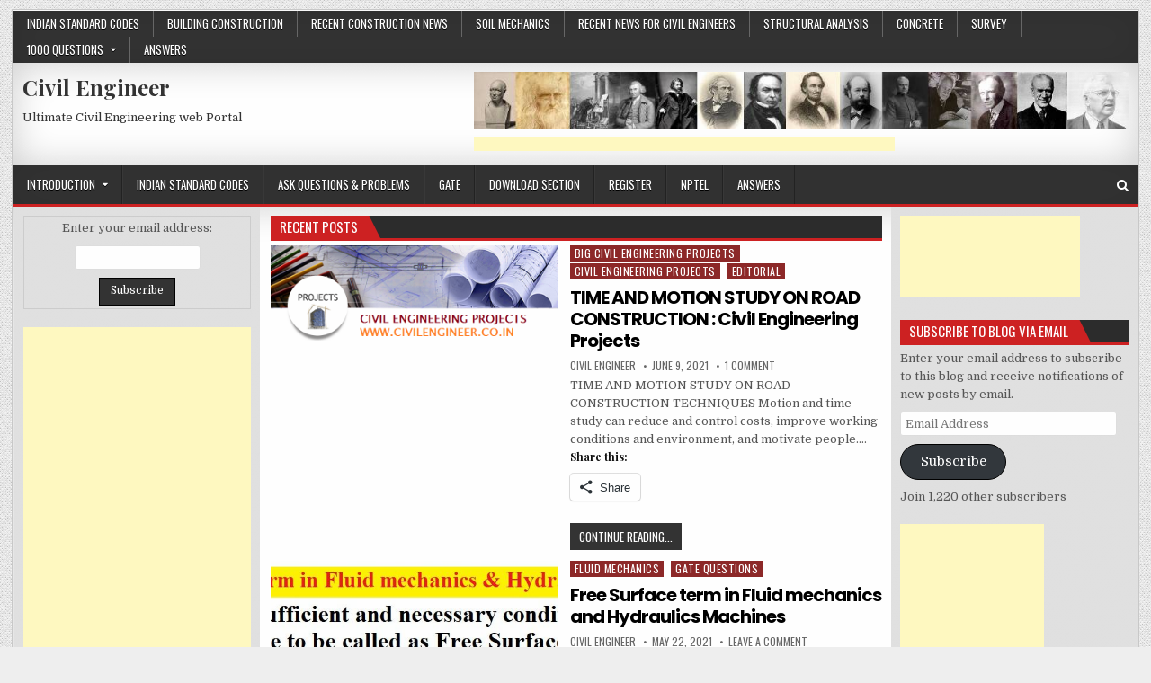

--- FILE ---
content_type: text/html; charset=UTF-8
request_url: https://civilengineer.co.in/
body_size: 26457
content:
<!DOCTYPE html>
<html lang="en-US">
<head>
<meta charset="UTF-8">
<meta name="viewport" content="width=device-width, initial-scale=1, maximum-scale=1">
<link rel="profile" href="https://gmpg.org/xfn/11">
<link rel="pingback" href="https://civilengineer.co.in/xmlrpc.php">
<title>Civil Engineer &#8211; Ultimate Civil Engineering web Portal</title>

        <style type="text/css">
            
                .wp_post_author_widget .wp-post-author-meta .awpa-display-name > a:hover,
                body .wp-post-author-wrap .awpa-display-name > a:hover {
                    color: #af0000                }
                
                .wp-post-author-meta .wp-post-author-meta-more-posts a.awpa-more-posts:hover, 
                .awpa-review-field .right-star .awpa-rating-button:not(:disabled):hover {
                    color: #af0000;
                    border-color: #af0000                }
                    
                    </style>

<meta name='robots' content='max-image-preview:large' />
<!-- Start Easy Tynt -->
<!-- BEGIN Tynt Script -->
<script type="text/javascript">
if(document.location.protocol=='http:'){
 var Tynt=Tynt||[];Tynt.push('aaUtsAdQOr4k5nadbi-bnq');Tynt.i={"ap":"Read more: CIVIL Engineer :","st":true,"w":"scholarsclub","f":"icivilengineer","b":true};
 (function(){var s=document.createElement('script');s.async="async";s.type="text/javascript";s.src='http://tcr.tynt.com/ti.js';var h=document.getElementsByTagName('script')[0];h.parentNode.insertBefore(s,h);})();
}
</script>
<!-- END Tynt Script --><!-- End Easy Tynt -->
<link rel='dns-prefetch' href='//secure.gravatar.com' />
<link rel='dns-prefetch' href='//stats.wp.com' />
<link rel='dns-prefetch' href='//fonts.googleapis.com' />
<link rel='dns-prefetch' href='//v0.wordpress.com' />
<link rel='dns-prefetch' href='//jetpack.wordpress.com' />
<link rel='dns-prefetch' href='//s0.wp.com' />
<link rel='dns-prefetch' href='//public-api.wordpress.com' />
<link rel='dns-prefetch' href='//0.gravatar.com' />
<link rel='dns-prefetch' href='//1.gravatar.com' />
<link rel='dns-prefetch' href='//2.gravatar.com' />
<link rel='dns-prefetch' href='//c0.wp.com' />
<link rel='dns-prefetch' href='//www.googletagmanager.com' />
<link rel='dns-prefetch' href='//pagead2.googlesyndication.com' />
<link rel="alternate" type="application/rss+xml" title="Civil Engineer &raquo; Feed" href="https://civilengineer.co.in/feed/" />
<link rel="alternate" type="application/rss+xml" title="Civil Engineer &raquo; Comments Feed" href="https://civilengineer.co.in/comments/feed/" />
<script type="text/javascript">
/* <![CDATA[ */
window._wpemojiSettings = {"baseUrl":"https:\/\/s.w.org\/images\/core\/emoji\/15.0.3\/72x72\/","ext":".png","svgUrl":"https:\/\/s.w.org\/images\/core\/emoji\/15.0.3\/svg\/","svgExt":".svg","source":{"concatemoji":"https:\/\/civilengineer.co.in\/wp-includes\/js\/wp-emoji-release.min.js?ver=6.5.4"}};
/*! This file is auto-generated */
!function(i,n){var o,s,e;function c(e){try{var t={supportTests:e,timestamp:(new Date).valueOf()};sessionStorage.setItem(o,JSON.stringify(t))}catch(e){}}function p(e,t,n){e.clearRect(0,0,e.canvas.width,e.canvas.height),e.fillText(t,0,0);var t=new Uint32Array(e.getImageData(0,0,e.canvas.width,e.canvas.height).data),r=(e.clearRect(0,0,e.canvas.width,e.canvas.height),e.fillText(n,0,0),new Uint32Array(e.getImageData(0,0,e.canvas.width,e.canvas.height).data));return t.every(function(e,t){return e===r[t]})}function u(e,t,n){switch(t){case"flag":return n(e,"\ud83c\udff3\ufe0f\u200d\u26a7\ufe0f","\ud83c\udff3\ufe0f\u200b\u26a7\ufe0f")?!1:!n(e,"\ud83c\uddfa\ud83c\uddf3","\ud83c\uddfa\u200b\ud83c\uddf3")&&!n(e,"\ud83c\udff4\udb40\udc67\udb40\udc62\udb40\udc65\udb40\udc6e\udb40\udc67\udb40\udc7f","\ud83c\udff4\u200b\udb40\udc67\u200b\udb40\udc62\u200b\udb40\udc65\u200b\udb40\udc6e\u200b\udb40\udc67\u200b\udb40\udc7f");case"emoji":return!n(e,"\ud83d\udc26\u200d\u2b1b","\ud83d\udc26\u200b\u2b1b")}return!1}function f(e,t,n){var r="undefined"!=typeof WorkerGlobalScope&&self instanceof WorkerGlobalScope?new OffscreenCanvas(300,150):i.createElement("canvas"),a=r.getContext("2d",{willReadFrequently:!0}),o=(a.textBaseline="top",a.font="600 32px Arial",{});return e.forEach(function(e){o[e]=t(a,e,n)}),o}function t(e){var t=i.createElement("script");t.src=e,t.defer=!0,i.head.appendChild(t)}"undefined"!=typeof Promise&&(o="wpEmojiSettingsSupports",s=["flag","emoji"],n.supports={everything:!0,everythingExceptFlag:!0},e=new Promise(function(e){i.addEventListener("DOMContentLoaded",e,{once:!0})}),new Promise(function(t){var n=function(){try{var e=JSON.parse(sessionStorage.getItem(o));if("object"==typeof e&&"number"==typeof e.timestamp&&(new Date).valueOf()<e.timestamp+604800&&"object"==typeof e.supportTests)return e.supportTests}catch(e){}return null}();if(!n){if("undefined"!=typeof Worker&&"undefined"!=typeof OffscreenCanvas&&"undefined"!=typeof URL&&URL.createObjectURL&&"undefined"!=typeof Blob)try{var e="postMessage("+f.toString()+"("+[JSON.stringify(s),u.toString(),p.toString()].join(",")+"));",r=new Blob([e],{type:"text/javascript"}),a=new Worker(URL.createObjectURL(r),{name:"wpTestEmojiSupports"});return void(a.onmessage=function(e){c(n=e.data),a.terminate(),t(n)})}catch(e){}c(n=f(s,u,p))}t(n)}).then(function(e){for(var t in e)n.supports[t]=e[t],n.supports.everything=n.supports.everything&&n.supports[t],"flag"!==t&&(n.supports.everythingExceptFlag=n.supports.everythingExceptFlag&&n.supports[t]);n.supports.everythingExceptFlag=n.supports.everythingExceptFlag&&!n.supports.flag,n.DOMReady=!1,n.readyCallback=function(){n.DOMReady=!0}}).then(function(){return e}).then(function(){var e;n.supports.everything||(n.readyCallback(),(e=n.source||{}).concatemoji?t(e.concatemoji):e.wpemoji&&e.twemoji&&(t(e.twemoji),t(e.wpemoji)))}))}((window,document),window._wpemojiSettings);
/* ]]> */
</script>

<link rel='stylesheet' id='CMA-css-css' href='https://civilengineer.co.in/wp-content/plugins/cm-answers/views/resources/app.css?ver=3.3.8' type='text/css' media='all' />
<link rel='stylesheet' id='wpauthor-blocks-fontawesome-front-css' href='https://civilengineer.co.in/wp-content/plugins/wp-post-author/assets/fontawesome/css/all.css?ver=3.6.3' type='text/css' media='all' />
<link rel='stylesheet' id='wpauthor-frontend-block-style-css-css' href='https://civilengineer.co.in/wp-content/plugins/wp-post-author/assets/dist/blocks.style.build.css?ver=3.6.3' type='text/css' media='all' />
<style id='wp-emoji-styles-inline-css' type='text/css'>

	img.wp-smiley, img.emoji {
		display: inline !important;
		border: none !important;
		box-shadow: none !important;
		height: 1em !important;
		width: 1em !important;
		margin: 0 0.07em !important;
		vertical-align: -0.1em !important;
		background: none !important;
		padding: 0 !important;
	}
</style>
<link rel='stylesheet' id='wp-block-library-css' href='https://c0.wp.com/c/6.5.4/wp-includes/css/dist/block-library/style.min.css' type='text/css' media='all' />
<link rel='stylesheet' id='mediaelement-css' href='https://c0.wp.com/c/6.5.4/wp-includes/js/mediaelement/mediaelementplayer-legacy.min.css' type='text/css' media='all' />
<link rel='stylesheet' id='wp-mediaelement-css' href='https://c0.wp.com/c/6.5.4/wp-includes/js/mediaelement/wp-mediaelement.min.css' type='text/css' media='all' />
<style id='jetpack-sharing-buttons-style-inline-css' type='text/css'>
.jetpack-sharing-buttons__services-list{display:flex;flex-direction:row;flex-wrap:wrap;gap:0;list-style-type:none;margin:5px;padding:0}.jetpack-sharing-buttons__services-list.has-small-icon-size{font-size:12px}.jetpack-sharing-buttons__services-list.has-normal-icon-size{font-size:16px}.jetpack-sharing-buttons__services-list.has-large-icon-size{font-size:24px}.jetpack-sharing-buttons__services-list.has-huge-icon-size{font-size:36px}@media print{.jetpack-sharing-buttons__services-list{display:none!important}}.editor-styles-wrapper .wp-block-jetpack-sharing-buttons{gap:0;padding-inline-start:0}ul.jetpack-sharing-buttons__services-list.has-background{padding:1.25em 2.375em}
</style>
<style id='classic-theme-styles-inline-css' type='text/css'>
/*! This file is auto-generated */
.wp-block-button__link{color:#fff;background-color:#32373c;border-radius:9999px;box-shadow:none;text-decoration:none;padding:calc(.667em + 2px) calc(1.333em + 2px);font-size:1.125em}.wp-block-file__button{background:#32373c;color:#fff;text-decoration:none}
</style>
<style id='global-styles-inline-css' type='text/css'>
body{--wp--preset--color--black: #000000;--wp--preset--color--cyan-bluish-gray: #abb8c3;--wp--preset--color--white: #ffffff;--wp--preset--color--pale-pink: #f78da7;--wp--preset--color--vivid-red: #cf2e2e;--wp--preset--color--luminous-vivid-orange: #ff6900;--wp--preset--color--luminous-vivid-amber: #fcb900;--wp--preset--color--light-green-cyan: #7bdcb5;--wp--preset--color--vivid-green-cyan: #00d084;--wp--preset--color--pale-cyan-blue: #8ed1fc;--wp--preset--color--vivid-cyan-blue: #0693e3;--wp--preset--color--vivid-purple: #9b51e0;--wp--preset--gradient--vivid-cyan-blue-to-vivid-purple: linear-gradient(135deg,rgba(6,147,227,1) 0%,rgb(155,81,224) 100%);--wp--preset--gradient--light-green-cyan-to-vivid-green-cyan: linear-gradient(135deg,rgb(122,220,180) 0%,rgb(0,208,130) 100%);--wp--preset--gradient--luminous-vivid-amber-to-luminous-vivid-orange: linear-gradient(135deg,rgba(252,185,0,1) 0%,rgba(255,105,0,1) 100%);--wp--preset--gradient--luminous-vivid-orange-to-vivid-red: linear-gradient(135deg,rgba(255,105,0,1) 0%,rgb(207,46,46) 100%);--wp--preset--gradient--very-light-gray-to-cyan-bluish-gray: linear-gradient(135deg,rgb(238,238,238) 0%,rgb(169,184,195) 100%);--wp--preset--gradient--cool-to-warm-spectrum: linear-gradient(135deg,rgb(74,234,220) 0%,rgb(151,120,209) 20%,rgb(207,42,186) 40%,rgb(238,44,130) 60%,rgb(251,105,98) 80%,rgb(254,248,76) 100%);--wp--preset--gradient--blush-light-purple: linear-gradient(135deg,rgb(255,206,236) 0%,rgb(152,150,240) 100%);--wp--preset--gradient--blush-bordeaux: linear-gradient(135deg,rgb(254,205,165) 0%,rgb(254,45,45) 50%,rgb(107,0,62) 100%);--wp--preset--gradient--luminous-dusk: linear-gradient(135deg,rgb(255,203,112) 0%,rgb(199,81,192) 50%,rgb(65,88,208) 100%);--wp--preset--gradient--pale-ocean: linear-gradient(135deg,rgb(255,245,203) 0%,rgb(182,227,212) 50%,rgb(51,167,181) 100%);--wp--preset--gradient--electric-grass: linear-gradient(135deg,rgb(202,248,128) 0%,rgb(113,206,126) 100%);--wp--preset--gradient--midnight: linear-gradient(135deg,rgb(2,3,129) 0%,rgb(40,116,252) 100%);--wp--preset--font-size--small: 13px;--wp--preset--font-size--medium: 20px;--wp--preset--font-size--large: 36px;--wp--preset--font-size--x-large: 42px;--wp--preset--spacing--20: 0.44rem;--wp--preset--spacing--30: 0.67rem;--wp--preset--spacing--40: 1rem;--wp--preset--spacing--50: 1.5rem;--wp--preset--spacing--60: 2.25rem;--wp--preset--spacing--70: 3.38rem;--wp--preset--spacing--80: 5.06rem;--wp--preset--shadow--natural: 6px 6px 9px rgba(0, 0, 0, 0.2);--wp--preset--shadow--deep: 12px 12px 50px rgba(0, 0, 0, 0.4);--wp--preset--shadow--sharp: 6px 6px 0px rgba(0, 0, 0, 0.2);--wp--preset--shadow--outlined: 6px 6px 0px -3px rgba(255, 255, 255, 1), 6px 6px rgba(0, 0, 0, 1);--wp--preset--shadow--crisp: 6px 6px 0px rgba(0, 0, 0, 1);}:where(.is-layout-flex){gap: 0.5em;}:where(.is-layout-grid){gap: 0.5em;}body .is-layout-flex{display: flex;}body .is-layout-flex{flex-wrap: wrap;align-items: center;}body .is-layout-flex > *{margin: 0;}body .is-layout-grid{display: grid;}body .is-layout-grid > *{margin: 0;}:where(.wp-block-columns.is-layout-flex){gap: 2em;}:where(.wp-block-columns.is-layout-grid){gap: 2em;}:where(.wp-block-post-template.is-layout-flex){gap: 1.25em;}:where(.wp-block-post-template.is-layout-grid){gap: 1.25em;}.has-black-color{color: var(--wp--preset--color--black) !important;}.has-cyan-bluish-gray-color{color: var(--wp--preset--color--cyan-bluish-gray) !important;}.has-white-color{color: var(--wp--preset--color--white) !important;}.has-pale-pink-color{color: var(--wp--preset--color--pale-pink) !important;}.has-vivid-red-color{color: var(--wp--preset--color--vivid-red) !important;}.has-luminous-vivid-orange-color{color: var(--wp--preset--color--luminous-vivid-orange) !important;}.has-luminous-vivid-amber-color{color: var(--wp--preset--color--luminous-vivid-amber) !important;}.has-light-green-cyan-color{color: var(--wp--preset--color--light-green-cyan) !important;}.has-vivid-green-cyan-color{color: var(--wp--preset--color--vivid-green-cyan) !important;}.has-pale-cyan-blue-color{color: var(--wp--preset--color--pale-cyan-blue) !important;}.has-vivid-cyan-blue-color{color: var(--wp--preset--color--vivid-cyan-blue) !important;}.has-vivid-purple-color{color: var(--wp--preset--color--vivid-purple) !important;}.has-black-background-color{background-color: var(--wp--preset--color--black) !important;}.has-cyan-bluish-gray-background-color{background-color: var(--wp--preset--color--cyan-bluish-gray) !important;}.has-white-background-color{background-color: var(--wp--preset--color--white) !important;}.has-pale-pink-background-color{background-color: var(--wp--preset--color--pale-pink) !important;}.has-vivid-red-background-color{background-color: var(--wp--preset--color--vivid-red) !important;}.has-luminous-vivid-orange-background-color{background-color: var(--wp--preset--color--luminous-vivid-orange) !important;}.has-luminous-vivid-amber-background-color{background-color: var(--wp--preset--color--luminous-vivid-amber) !important;}.has-light-green-cyan-background-color{background-color: var(--wp--preset--color--light-green-cyan) !important;}.has-vivid-green-cyan-background-color{background-color: var(--wp--preset--color--vivid-green-cyan) !important;}.has-pale-cyan-blue-background-color{background-color: var(--wp--preset--color--pale-cyan-blue) !important;}.has-vivid-cyan-blue-background-color{background-color: var(--wp--preset--color--vivid-cyan-blue) !important;}.has-vivid-purple-background-color{background-color: var(--wp--preset--color--vivid-purple) !important;}.has-black-border-color{border-color: var(--wp--preset--color--black) !important;}.has-cyan-bluish-gray-border-color{border-color: var(--wp--preset--color--cyan-bluish-gray) !important;}.has-white-border-color{border-color: var(--wp--preset--color--white) !important;}.has-pale-pink-border-color{border-color: var(--wp--preset--color--pale-pink) !important;}.has-vivid-red-border-color{border-color: var(--wp--preset--color--vivid-red) !important;}.has-luminous-vivid-orange-border-color{border-color: var(--wp--preset--color--luminous-vivid-orange) !important;}.has-luminous-vivid-amber-border-color{border-color: var(--wp--preset--color--luminous-vivid-amber) !important;}.has-light-green-cyan-border-color{border-color: var(--wp--preset--color--light-green-cyan) !important;}.has-vivid-green-cyan-border-color{border-color: var(--wp--preset--color--vivid-green-cyan) !important;}.has-pale-cyan-blue-border-color{border-color: var(--wp--preset--color--pale-cyan-blue) !important;}.has-vivid-cyan-blue-border-color{border-color: var(--wp--preset--color--vivid-cyan-blue) !important;}.has-vivid-purple-border-color{border-color: var(--wp--preset--color--vivid-purple) !important;}.has-vivid-cyan-blue-to-vivid-purple-gradient-background{background: var(--wp--preset--gradient--vivid-cyan-blue-to-vivid-purple) !important;}.has-light-green-cyan-to-vivid-green-cyan-gradient-background{background: var(--wp--preset--gradient--light-green-cyan-to-vivid-green-cyan) !important;}.has-luminous-vivid-amber-to-luminous-vivid-orange-gradient-background{background: var(--wp--preset--gradient--luminous-vivid-amber-to-luminous-vivid-orange) !important;}.has-luminous-vivid-orange-to-vivid-red-gradient-background{background: var(--wp--preset--gradient--luminous-vivid-orange-to-vivid-red) !important;}.has-very-light-gray-to-cyan-bluish-gray-gradient-background{background: var(--wp--preset--gradient--very-light-gray-to-cyan-bluish-gray) !important;}.has-cool-to-warm-spectrum-gradient-background{background: var(--wp--preset--gradient--cool-to-warm-spectrum) !important;}.has-blush-light-purple-gradient-background{background: var(--wp--preset--gradient--blush-light-purple) !important;}.has-blush-bordeaux-gradient-background{background: var(--wp--preset--gradient--blush-bordeaux) !important;}.has-luminous-dusk-gradient-background{background: var(--wp--preset--gradient--luminous-dusk) !important;}.has-pale-ocean-gradient-background{background: var(--wp--preset--gradient--pale-ocean) !important;}.has-electric-grass-gradient-background{background: var(--wp--preset--gradient--electric-grass) !important;}.has-midnight-gradient-background{background: var(--wp--preset--gradient--midnight) !important;}.has-small-font-size{font-size: var(--wp--preset--font-size--small) !important;}.has-medium-font-size{font-size: var(--wp--preset--font-size--medium) !important;}.has-large-font-size{font-size: var(--wp--preset--font-size--large) !important;}.has-x-large-font-size{font-size: var(--wp--preset--font-size--x-large) !important;}
.wp-block-navigation a:where(:not(.wp-element-button)){color: inherit;}
:where(.wp-block-post-template.is-layout-flex){gap: 1.25em;}:where(.wp-block-post-template.is-layout-grid){gap: 1.25em;}
:where(.wp-block-columns.is-layout-flex){gap: 2em;}:where(.wp-block-columns.is-layout-grid){gap: 2em;}
.wp-block-pullquote{font-size: 1.5em;line-height: 1.6;}
</style>
<link rel='stylesheet' id='awpa-wp-post-author-styles-css' href='https://civilengineer.co.in/wp-content/plugins/wp-post-author/assets/css/awpa-frontend-style.css?ver=3.6.3' type='text/css' media='all' />
<link rel='stylesheet' id='elegantwp-maincss-css' href='https://civilengineer.co.in/wp-content/themes/elegantwp/style.css' type='text/css' media='all' />
<link rel='stylesheet' id='font-awesome-css' href='https://civilengineer.co.in/wp-content/themes/elegantwp/assets/css/font-awesome.min.css' type='text/css' media='all' />
<link crossorigin="anonymous" rel='stylesheet' id='elegantwp-webfont-css' href='//fonts.googleapis.com/css?family=Playfair+Display:400,400i,700,700i|Domine:400,700|Oswald:400,700|Poppins:400,400i,700,700i' type='text/css' media='all' />
<style id='jetpack_facebook_likebox-inline-css' type='text/css'>
.widget_facebook_likebox {
	overflow: hidden;
}

</style>
<link rel='stylesheet' id='jetpack-top-posts-widget-css' href='https://c0.wp.com/p/jetpack/14.0/modules/widgets/top-posts/style.css' type='text/css' media='all' />
<link rel='stylesheet' id='jetpack-subscriptions-css' href='https://c0.wp.com/p/jetpack/14.0/modules/subscriptions/subscriptions.css' type='text/css' media='all' />
<link rel='stylesheet' id='sharedaddy-css' href='https://c0.wp.com/p/jetpack/14.0/modules/sharedaddy/sharing.css' type='text/css' media='all' />
<link rel='stylesheet' id='social-logos-css' href='https://c0.wp.com/p/jetpack/14.0/_inc/social-logos/social-logos.min.css' type='text/css' media='all' />
<script type="text/javascript" src="https://c0.wp.com/c/6.5.4/wp-includes/js/jquery/jquery.min.js" id="jquery-core-js"></script>
<script type="text/javascript" src="https://c0.wp.com/c/6.5.4/wp-includes/js/jquery/jquery-migrate.min.js" id="jquery-migrate-js"></script>
<script type="text/javascript" id="jquery-js-after">
/* <![CDATA[ */
jQuery(document).ready(function() {
	jQuery(".732dbaeba3448c0a70c965be5296416d").click(function() {
		jQuery.post(
			"https://civilengineer.co.in/wp-admin/admin-ajax.php", {
				"action": "quick_adsense_onpost_ad_click",
				"quick_adsense_onpost_ad_index": jQuery(this).attr("data-index"),
				"quick_adsense_nonce": "3a13d83e69",
			}, function(response) { }
		);
	});
});
/* ]]> */
</script>
<script type="text/javascript" src="https://civilengineer.co.in/wp-content/plugins/wp-post-author/assets/js/awpa-frontend-scripts.js?ver=3.6.3" id="awpa-custom-bg-scripts-js"></script>
<!--[if lt IE 9]>
<script type="text/javascript" src="https://civilengineer.co.in/wp-content/themes/elegantwp/assets/js/html5shiv.min.js" id="html5shiv-js"></script>
<![endif]-->
<!--[if lt IE 9]>
<script type="text/javascript" src="https://civilengineer.co.in/wp-content/themes/elegantwp/assets/js/respond.min.js" id="respond-js"></script>
<![endif]-->
<link rel="https://api.w.org/" href="https://civilengineer.co.in/wp-json/" /><link rel="EditURI" type="application/rsd+xml" title="RSD" href="https://civilengineer.co.in/xmlrpc.php?rsd" />
<meta name="generator" content="WordPress 6.5.4" />
<meta name="generator" content="Site Kit by Google 1.124.0" />	<style>img#wpstats{display:none}</style>
		        <style>

        </style>
        
<!-- Google AdSense meta tags added by Site Kit -->
<meta name="google-adsense-platform-account" content="ca-host-pub-2644536267352236">
<meta name="google-adsense-platform-domain" content="sitekit.withgoogle.com">
<!-- End Google AdSense meta tags added by Site Kit -->


<script type="application/ld+json" class="saswp-schema-markup-output">
[{"@context":"https://schema.org/","@type":"WebSite","@id":"https://civilengineer.co.in#website","headline":"Civil Engineer","name":"Civil Engineer","description":"Ultimate Civil Engineering web Portal","url":"https://civilengineer.co.in","potentialAction":{"@type":"SearchAction","target":"https://civilengineer.co.in?s={search_term_string}","query-input":"required name=search_term_string"}},

{"@context":"https://schema.org/","@type":"Organization","@id":"https://civilengineer.co.in#Organization","name":"Civil Engineer","url":"http://civilengineer.co.in","sameAs":[]}]
</script>

<style type="text/css">.recentcomments a{display:inline !important;padding:0 !important;margin:0 !important;}</style>      <meta name="onesignal" content="wordpress-plugin"/>
            <script>

      window.OneSignal = window.OneSignal || [];

      OneSignal.push( function() {
        OneSignal.SERVICE_WORKER_UPDATER_PATH = "OneSignalSDKUpdaterWorker.js.php";
                      OneSignal.SERVICE_WORKER_PATH = "OneSignalSDKWorker.js.php";
                      OneSignal.SERVICE_WORKER_PARAM = { scope: "/" };
        OneSignal.setDefaultNotificationUrl("https://civilengineer.co.in");
        var oneSignal_options = {};
        window._oneSignalInitOptions = oneSignal_options;

        oneSignal_options['wordpress'] = true;
oneSignal_options['appId'] = '314169b0-ff93-4706-a189-2ad9a560e382';
oneSignal_options['allowLocalhostAsSecureOrigin'] = true;
oneSignal_options['welcomeNotification'] = { };
oneSignal_options['welcomeNotification']['title'] = "";
oneSignal_options['welcomeNotification']['message'] = "";
oneSignal_options['path'] = "https://civilengineer.co.in/wp-content/plugins/onesignal-free-web-push-notifications/sdk_files/";
oneSignal_options['safari_web_id'] = "web.onesignal.auto.3a3b4186-8f32-4bbf-a810-be3f3be590a9";
oneSignal_options['promptOptions'] = { };
oneSignal_options['notifyButton'] = { };
oneSignal_options['notifyButton']['enable'] = true;
oneSignal_options['notifyButton']['position'] = 'bottom-right';
oneSignal_options['notifyButton']['theme'] = 'default';
oneSignal_options['notifyButton']['size'] = 'medium';
oneSignal_options['notifyButton']['showCredit'] = true;
oneSignal_options['notifyButton']['text'] = {};
                OneSignal.init(window._oneSignalInitOptions);
                OneSignal.showSlidedownPrompt();      });

      function documentInitOneSignal() {
        var oneSignal_elements = document.getElementsByClassName("OneSignal-prompt");

        var oneSignalLinkClickHandler = function(event) { OneSignal.push(['registerForPushNotifications']); event.preventDefault(); };        for(var i = 0; i < oneSignal_elements.length; i++)
          oneSignal_elements[i].addEventListener('click', oneSignalLinkClickHandler, false);
      }

      if (document.readyState === 'complete') {
           documentInitOneSignal();
      }
      else {
           window.addEventListener("load", function(event){
               documentInitOneSignal();
          });
      }
    </script>
<style type="text/css" id="custom-background-css">
body.custom-background { background-image: url("https://civilengineer.co.in/wp-content/themes/elegantwp/assets/images/background.png"); background-position: left top; background-size: auto; background-repeat: repeat; background-attachment: fixed; }
</style>
	<!-- There is no amphtml version available for this URL. -->
<!-- Google AdSense snippet added by Site Kit -->
<script type="text/javascript" async="async" src="https://pagead2.googlesyndication.com/pagead/js/adsbygoogle.js?client=ca-pub-2507914328713892&amp;host=ca-host-pub-2644536267352236" crossorigin="anonymous"></script>

<!-- End Google AdSense snippet added by Site Kit -->

<!-- Jetpack Open Graph Tags -->
<meta property="og:type" content="website" />
<meta property="og:title" content="Civil Engineer" />
<meta property="og:description" content="Ultimate Civil Engineering web Portal" />
<meta property="og:url" content="https://civilengineer.co.in/" />
<meta property="og:site_name" content="Civil Engineer" />
<meta property="og:image" content="https://civilengineer.co.in/wp-content/uploads/2020/08/cropped-GPS-and-Surveying-work.jpg" />
<meta property="og:image:width" content="512" />
<meta property="og:image:height" content="512" />
<meta property="og:image:alt" content="" />
<meta property="og:locale" content="en_US" />
<meta name="twitter:site" content="@acivilengineer" />

<!-- End Jetpack Open Graph Tags -->
<link rel="icon" href="https://civilengineer.co.in/wp-content/uploads/2020/08/cropped-GPS-and-Surveying-work-32x32.jpg" sizes="32x32" />
<link rel="icon" href="https://civilengineer.co.in/wp-content/uploads/2020/08/cropped-GPS-and-Surveying-work-192x192.jpg" sizes="192x192" />
<link rel="apple-touch-icon" href="https://civilengineer.co.in/wp-content/uploads/2020/08/cropped-GPS-and-Surveying-work-180x180.jpg" />
<meta name="msapplication-TileImage" content="https://civilengineer.co.in/wp-content/uploads/2020/08/cropped-GPS-and-Surveying-work-270x270.jpg" />
</head>

<body class="home blog custom-background elegantwp-animated elegantwp-fadein elegantwp-group-blog" id="elegantwp-site-body"  >
<a class="skip-link screen-reader-text" href="#elegantwp-posts-wrapper">Skip to content</a>

<div class="elegantwp-outer-wrapper-full">
<div class="elegantwp-outer-wrapper">

<div class="elegantwp-container elegantwp-secondary-menu-container clearfix">
<div class="elegantwp-secondary-menu-container-inside clearfix">
<nav class="elegantwp-nav-secondary" id="elegantwp-secondary-navigation"   role="navigation" aria-label="Secondary Menu">
<button class="elegantwp-secondary-responsive-menu-icon" aria-controls="elegantwp-menu-secondary-navigation" aria-expanded="false">Menu</button>
<ul id="elegantwp-menu-secondary-navigation" class="elegantwp-secondary-nav-menu elegantwp-menu-secondary"><li id="menu-item-1392" class="menu-item menu-item-type-taxonomy menu-item-object-category menu-item-1392"><a href="https://civilengineer.co.in/category/indian-standard-codes/">Indian Standard Codes</a></li>
<li id="menu-item-1393" class="menu-item menu-item-type-taxonomy menu-item-object-category menu-item-1393"><a href="https://civilengineer.co.in/category/building-construction/">Building Construction</a></li>
<li id="menu-item-1394" class="menu-item menu-item-type-taxonomy menu-item-object-category menu-item-1394"><a href="https://civilengineer.co.in/category/recent-construction-news/">Recent Construction News</a></li>
<li id="menu-item-1395" class="menu-item menu-item-type-taxonomy menu-item-object-category menu-item-1395"><a href="https://civilengineer.co.in/category/soil-mechanics/">Soil Mechanics</a></li>
<li id="menu-item-1396" class="menu-item menu-item-type-taxonomy menu-item-object-category menu-item-1396"><a href="https://civilengineer.co.in/category/recent-news-for-civil-engineers/">Recent News for Civil Engineers</a></li>
<li id="menu-item-1397" class="menu-item menu-item-type-taxonomy menu-item-object-category menu-item-1397"><a href="https://civilengineer.co.in/category/structural-analysis/">Structural Analysis</a></li>
<li id="menu-item-1398" class="menu-item menu-item-type-taxonomy menu-item-object-category menu-item-1398"><a href="https://civilengineer.co.in/category/concrete/">concrete</a></li>
<li id="menu-item-1399" class="menu-item menu-item-type-taxonomy menu-item-object-category menu-item-1399"><a href="https://civilengineer.co.in/category/survey/">Survey</a></li>
<li id="menu-item-1400" class="menu-item menu-item-type-taxonomy menu-item-object-category menu-item-has-children menu-item-1400"><a href="https://civilengineer.co.in/category/1000-questions/">1000 Questions</a>
<ul class="sub-menu">
	<li id="menu-item-1401" class="menu-item menu-item-type-taxonomy menu-item-object-category menu-item-1401"><a href="https://civilengineer.co.in/category/1000-questions/building-construction-1000-questions/">Building Construction</a></li>
	<li id="menu-item-1402" class="menu-item menu-item-type-taxonomy menu-item-object-category menu-item-1402"><a href="https://civilengineer.co.in/category/1000-questions/building-materials/">Building Materials</a></li>
</ul>
</li>
    <li class="home"><a href="https://civilengineer.co.in/answers/">Answers</a></li></ul></nav>
</div>
</div>

<div class="elegantwp-container" id="elegantwp-header"   role="banner">
<div class="elegantwp-head-content clearfix" id="elegantwp-head-content">


<div class="elegantwp-header-inside clearfix">
<div id="elegantwp-logo">
    <div class="site-branding">
      <h1 class="elegantwp-site-title"><a href="https://civilengineer.co.in/" rel="home">Civil Engineer</a></h1>
      <p class="elegantwp-site-description">Ultimate Civil Engineering web Portal</p>
    </div>
</div><!--/#elegantwp-logo -->

<div id="elegantwp-header-banner">
<div id="text-6" class="elegantwp-header-widget widget widget_text">			<div class="textwidget"><center><a href="https://civilengineer.co.in/">
<img alt="ULTIMATE CIVIL ENGINEERING WEBISTE" id="Image1_img" src="https://civilengineer.co.in/wp-content/uploads/2012/11/header-image-civil-engineer.co_.in_1.jpg" width="1400" height="80" />
</a></center></div>
		</div><div id="text-12" class="elegantwp-header-widget widget widget_text">			<div class="textwidget"><script type="text/javascript"><!--
google_ad_client = "ca-pub-2507914328713892";
/* 468x15, created 3/25/11 */
google_ad_slot = "7114428101";
google_ad_width = 468;
google_ad_height = 15;
//-->
</script>
<script type="text/javascript"
src="//pagead2.googlesyndication.com/pagead/show_ads.js">
</script></div>
		</div></div><!--/#elegantwp-header-banner -->
</div>

</div><!--/#elegantwp-head-content -->
</div><!--/#elegantwp-header -->

<div class="elegantwp-container elegantwp-primary-menu-container clearfix">
<div class="elegantwp-primary-menu-container-inside clearfix">

<nav class="elegantwp-nav-primary" id="elegantwp-primary-navigation"   role="navigation" aria-label="Primary Menu">
<button class="elegantwp-primary-responsive-menu-icon" aria-controls="elegantwp-menu-primary-navigation" aria-expanded="false">Menu</button>
<ul id="elegantwp-menu-primary-navigation" class="elegantwp-primary-nav-menu elegantwp-menu-primary"><li id="menu-item-457" class="menu-item menu-item-type-taxonomy menu-item-object-category menu-item-has-children menu-item-457"><a href="https://civilengineer.co.in/category/introduction/">Introduction</a>
<ul class="sub-menu">
	<li id="menu-item-451" class="menu-item menu-item-type-taxonomy menu-item-object-category menu-item-451"><a href="https://civilengineer.co.in/category/editorial/">Editorial</a></li>
	<li id="menu-item-452" class="menu-item menu-item-type-taxonomy menu-item-object-category menu-item-452"><a href="https://civilengineer.co.in/category/what-is-civil-engineering/">What is Civil Engineering?</a></li>
	<li id="menu-item-459" class="menu-item menu-item-type-taxonomy menu-item-object-category menu-item-459"><a href="https://civilengineer.co.in/category/top-story/">Top Story</a></li>
</ul>
</li>
<li id="menu-item-1988" class="menu-item menu-item-type-taxonomy menu-item-object-category menu-item-1988"><a href="https://civilengineer.co.in/category/indian-standard-codes/">Indian Standard Codes</a></li>
<li id="menu-item-1989" class="menu-item menu-item-type-custom menu-item-object-custom menu-item-1989"><a href="https://civilengineer.co.in/answers/">Ask Questions &#038; Problems</a></li>
<li id="menu-item-1987" class="menu-item menu-item-type-post_type menu-item-object-page menu-item-1987"><a href="https://civilengineer.co.in/gate-for-civil-engineering/">GATE</a></li>
<li id="menu-item-1990" class="menu-item menu-item-type-taxonomy menu-item-object-category menu-item-1990"><a href="https://civilengineer.co.in/category/download-section/">Download Section</a></li>
<li id="menu-item-1991" class="menu-item menu-item-type-custom menu-item-object-custom menu-item-1991"><a href="https://civilengineer.co.in/wp-login.php?action=register">Register</a></li>
<li id="menu-item-4454" class="menu-item menu-item-type-custom menu-item-object-custom menu-item-4454"><a href="http://nptel.ac.in/course.php?disciplineId=105">NPTEL</a></li>
    <li class="home"><a href="https://civilengineer.co.in/answers/">Answers</a></li></ul></nav>


<div class='elegantwp-top-social-icons'>
                                                                                                                            <a href="#" title="Search" class="elegantwp-social-search-icon"><i class="fa fa-search"></i></a>
</div>


<div class='elegantwp-social-search-box'>

<form role="search" method="get" class="elegantwp-search-form" action="https://civilengineer.co.in/">
<label>
    <span class="screen-reader-text">Search for:</span>
    <input type="search" class="elegantwp-search-field" placeholder="Search &hellip;" value="" name="s" />
</label>
<input type="submit" class="elegantwp-search-submit" value="Search" />
</form></div>

</div>
</div>




<div class="elegantwp-container clearfix" id="elegantwp-wrapper">
<div class="elegantwp-content-wrapper clearfix" id="elegantwp-content-wrapper">
<div class="elegantwp-main-wrapper clearfix" id="elegantwp-main-wrapper"   role="main">
<div class="theiaStickySidebar">
<div class="elegantwp-main-wrapper-inside clearfix">


<div class="elegantwp-featured-posts-area elegantwp-featured-posts-area-top clearfix">

</div>


<div class="elegantwp-posts-wrapper" id="elegantwp-posts-wrapper">

<div class="elegantwp-posts">

<h1 class="elegantwp-posts-heading"><span>Recent Posts</span></h1>

<div class="elegantwp-posts-content">


    <div class="elegantwp-posts-container">
        
        
<div id="post-548" class="elegantwp-fp04-post">

            <div class="elegantwp-fp04-post-thumbnail">
        <a href="https://civilengineer.co.in/big-civil-engineering-projects/time-motion-study-road-construction-civil-engineering-projects/" title="Permanent Link to TIME AND MOTION STUDY ON ROAD CONSTRUCTION : Civil Engineering Projects" class="elegantwp-fp04-post-thumbnail-link"><img width="480" height="160" src="https://civilengineer.co.in/wp-content/uploads/2013/09/Civil_engiineering_projects.png" class="elegantwp-fp04-post-thumbnail-img wp-post-image" alt="Civil_engiineering_projects" decoding="async" fetchpriority="high" srcset="https://civilengineer.co.in/wp-content/uploads/2013/09/Civil_engiineering_projects.png 752w, https://civilengineer.co.in/wp-content/uploads/2013/09/Civil_engiineering_projects-300x99.png 300w" sizes="(max-width: 480px) 100vw, 480px" data-attachment-id="496" data-permalink="https://civilengineer.co.in/editorial/civil-engineering-projects/attachment/civil_engiineering_projects/" data-orig-file="https://civilengineer.co.in/wp-content/uploads/2013/09/Civil_engiineering_projects.png" data-orig-size="752,250" data-comments-opened="1" data-image-meta="{&quot;aperture&quot;:&quot;0&quot;,&quot;credit&quot;:&quot;&quot;,&quot;camera&quot;:&quot;&quot;,&quot;caption&quot;:&quot;&quot;,&quot;created_timestamp&quot;:&quot;0&quot;,&quot;copyright&quot;:&quot;&quot;,&quot;focal_length&quot;:&quot;0&quot;,&quot;iso&quot;:&quot;0&quot;,&quot;shutter_speed&quot;:&quot;0&quot;,&quot;title&quot;:&quot;&quot;}" data-image-title="Civil_engiineering_projects" data-image-description="&lt;p&gt;Civil_engiineering_projects&lt;/p&gt;
" data-image-caption="" data-medium-file="https://civilengineer.co.in/wp-content/uploads/2013/09/Civil_engiineering_projects-300x99.png" data-large-file="https://civilengineer.co.in/wp-content/uploads/2013/09/Civil_engiineering_projects.png" /></a>
    </div>
        
    <div class="elegantwp-fp04-post-details">    
    <div class="elegantwp-fp04-post-categories"><span class="screen-reader-text">Posted in </span><a href="https://civilengineer.co.in/category/big-civil-engineering-projects/" rel="category tag">Big civil engineering projects</a>&nbsp;<a href="https://civilengineer.co.in/category/civil-engineering-projects-2/" rel="category tag">Civil Engineering Projects</a>&nbsp;<a href="https://civilengineer.co.in/category/editorial/" rel="category tag">Editorial</a></div>
    <h3 class="elegantwp-fp04-post-title"><a href="https://civilengineer.co.in/big-civil-engineering-projects/time-motion-study-road-construction-civil-engineering-projects/" rel="bookmark">TIME AND MOTION STUDY ON ROAD CONSTRUCTION : Civil Engineering Projects</a></h3>
            <div class="elegantwp-fp04-post-footer">
    <span class="elegantwp-fp04-post-author elegantwp-fp04-post-meta"><a href="https://civilengineer.co.in/author/civilengineer/"><span class="screen-reader-text">Author: </span>Civil Engineer</a></span>    <span class="elegantwp-fp04-post-date elegantwp-fp04-post-meta"><span class="screen-reader-text">Published Date: </span>June 9, 2021</span>        <span class="elegantwp-fp04-post-comment elegantwp-fp04-post-meta"><a href="https://civilengineer.co.in/big-civil-engineering-projects/time-motion-study-road-construction-civil-engineering-projects/?noamp=mobile#comments">1 Comment<span class="screen-reader-text"> on TIME AND MOTION STUDY ON ROAD CONSTRUCTION : Civil Engineering Projects</span></a></span>
        </div>
    
    <div class="elegantwp-fp04-post-snippet"><p>TIME AND MOTION STUDY ON ROAD CONSTRUCTION TECHNIQUES Motion and time study can reduce and control costs, improve working conditions and environment, and motivate people&#8230;.</p>
<div class="sharedaddy sd-sharing-enabled"><div class="robots-nocontent sd-block sd-social sd-social-icon-text sd-sharing"><h3 class="sd-title">Share this:</h3><div class="sd-content"><ul><li><a href="#" class="sharing-anchor sd-button share-more"><span>Share</span></a></li><li class="share-end"></li></ul><div class="sharing-hidden"><div class="inner" style="display: none;"><ul><li class="share-print"><a rel="nofollow noopener noreferrer" data-shared="" class="share-print sd-button share-icon" href="https://civilengineer.co.in/big-civil-engineering-projects/time-motion-study-road-construction-civil-engineering-projects/" target="_blank" title="Click to print" ><span>Print</span></a></li><li class="share-linkedin"><a rel="nofollow noopener noreferrer" data-shared="sharing-linkedin-548" class="share-linkedin sd-button share-icon" href="https://civilengineer.co.in/big-civil-engineering-projects/time-motion-study-road-construction-civil-engineering-projects/?share=linkedin" target="_blank" title="Click to share on LinkedIn" ><span>LinkedIn</span></a></li><li class="share-twitter"><a rel="nofollow noopener noreferrer" data-shared="sharing-twitter-548" class="share-twitter sd-button share-icon" href="https://civilengineer.co.in/big-civil-engineering-projects/time-motion-study-road-construction-civil-engineering-projects/?share=twitter" target="_blank" title="Click to share on Twitter" ><span>Twitter</span></a></li><li class="share-facebook"><a rel="nofollow noopener noreferrer" data-shared="sharing-facebook-548" class="share-facebook sd-button share-icon" href="https://civilengineer.co.in/big-civil-engineering-projects/time-motion-study-road-construction-civil-engineering-projects/?share=facebook" target="_blank" title="Click to share on Facebook" ><span>Facebook</span></a></li><li class="share-email"><a rel="nofollow noopener noreferrer" data-shared="" class="share-email sd-button share-icon" href="/cdn-cgi/l/email-protection#[base64]" target="_blank" title="Click to email a link to a friend" data-email-share-error-title="Do you have email set up?" data-email-share-error-text="If you&#039;re having problems sharing via email, you might not have email set up for your browser. You may need to create a new email yourself." data-email-share-nonce="5f79c303a7" data-email-share-track-url="https://civilengineer.co.in/big-civil-engineering-projects/time-motion-study-road-construction-civil-engineering-projects/?share=email"><span>Email</span></a></li><li class="share-jetpack-whatsapp"><a rel="nofollow noopener noreferrer" data-shared="" class="share-jetpack-whatsapp sd-button share-icon" href="https://civilengineer.co.in/big-civil-engineering-projects/time-motion-study-road-construction-civil-engineering-projects/?share=jetpack-whatsapp" target="_blank" title="Click to share on WhatsApp" ><span>WhatsApp</span></a></li><li class="share-end"></li></ul></div></div></div></div></div></div>
    <div class='elegantwp-fp04-post-read-more'><a href="https://civilengineer.co.in/big-civil-engineering-projects/time-motion-study-road-construction-civil-engineering-projects/">Continue Reading...<span class="screen-reader-text"> TIME AND MOTION STUDY ON ROAD CONSTRUCTION : Civil Engineering Projects</span></a></div>
        </div>
</div>
    
        
<div id="post-5368" class="elegantwp-fp04-post">

            <div class="elegantwp-fp04-post-thumbnail">
        <a href="https://civilengineer.co.in/fluid-mechanics/free-surface-term-in-fluid-mechanics-and-hydraulics-machines/" title="Permanent Link to Free Surface term in Fluid mechanics and Hydraulics Machines" class="elegantwp-fp04-post-thumbnail-link"><img width="480" height="356" src="https://civilengineer.co.in/wp-content/uploads/2021/05/Free-Surface-term-480x356.jpg" class="elegantwp-fp04-post-thumbnail-img wp-post-image" alt="Free Surface term" decoding="async" data-attachment-id="5369" data-permalink="https://civilengineer.co.in/fluid-mechanics/free-surface-term-in-fluid-mechanics-and-hydraulics-machines/attachment/free-surface-term/" data-orig-file="https://civilengineer.co.in/wp-content/uploads/2021/05/Free-Surface-term.jpg" data-orig-size="1060,356" data-comments-opened="1" data-image-meta="{&quot;aperture&quot;:&quot;0&quot;,&quot;credit&quot;:&quot;&quot;,&quot;camera&quot;:&quot;&quot;,&quot;caption&quot;:&quot;&quot;,&quot;created_timestamp&quot;:&quot;0&quot;,&quot;copyright&quot;:&quot;&quot;,&quot;focal_length&quot;:&quot;0&quot;,&quot;iso&quot;:&quot;0&quot;,&quot;shutter_speed&quot;:&quot;0&quot;,&quot;title&quot;:&quot;&quot;,&quot;orientation&quot;:&quot;0&quot;}" data-image-title="Free Surface term" data-image-description="&lt;p&gt;Free Surface term&lt;/p&gt;
" data-image-caption="" data-medium-file="https://civilengineer.co.in/wp-content/uploads/2021/05/Free-Surface-term-300x101.jpg" data-large-file="https://civilengineer.co.in/wp-content/uploads/2021/05/Free-Surface-term-1024x344.jpg" /></a>
    </div>
        
    <div class="elegantwp-fp04-post-details">    
    <div class="elegantwp-fp04-post-categories"><span class="screen-reader-text">Posted in </span><a href="https://civilengineer.co.in/category/fluid-mechanics/" rel="category tag">Fluid Mechanics</a>&nbsp;<a href="https://civilengineer.co.in/category/gallery/gate-questions/" rel="category tag">GATE Questions</a></div>
    <h3 class="elegantwp-fp04-post-title"><a href="https://civilengineer.co.in/fluid-mechanics/free-surface-term-in-fluid-mechanics-and-hydraulics-machines/" rel="bookmark">Free Surface term in Fluid mechanics and Hydraulics Machines</a></h3>
            <div class="elegantwp-fp04-post-footer">
    <span class="elegantwp-fp04-post-author elegantwp-fp04-post-meta"><a href="https://civilengineer.co.in/author/civilengineer/"><span class="screen-reader-text">Author: </span>Civil Engineer</a></span>    <span class="elegantwp-fp04-post-date elegantwp-fp04-post-meta"><span class="screen-reader-text">Published Date: </span>May 22, 2021</span>        <span class="elegantwp-fp04-post-comment elegantwp-fp04-post-meta"><a href="https://civilengineer.co.in/fluid-mechanics/free-surface-term-in-fluid-mechanics-and-hydraulics-machines/?noamp=mobile#respond">Leave a Comment<span class="screen-reader-text"> on Free Surface term in Fluid mechanics and Hydraulics Machines</span></a></span>
        </div>
    
    <div class="elegantwp-fp04-post-snippet"><p>The Sufficient and necessary condition for a surface to be called as Free Surface. Its Answer is : Shear Stress acting on the surface must&#8230;</p>
<div class="sharedaddy sd-sharing-enabled"><div class="robots-nocontent sd-block sd-social sd-social-icon-text sd-sharing"><h3 class="sd-title">Share this:</h3><div class="sd-content"><ul><li><a href="#" class="sharing-anchor sd-button share-more"><span>Share</span></a></li><li class="share-end"></li></ul><div class="sharing-hidden"><div class="inner" style="display: none;"><ul><li class="share-print"><a rel="nofollow noopener noreferrer" data-shared="" class="share-print sd-button share-icon" href="https://civilengineer.co.in/fluid-mechanics/free-surface-term-in-fluid-mechanics-and-hydraulics-machines/" target="_blank" title="Click to print" ><span>Print</span></a></li><li class="share-linkedin"><a rel="nofollow noopener noreferrer" data-shared="sharing-linkedin-5368" class="share-linkedin sd-button share-icon" href="https://civilengineer.co.in/fluid-mechanics/free-surface-term-in-fluid-mechanics-and-hydraulics-machines/?share=linkedin" target="_blank" title="Click to share on LinkedIn" ><span>LinkedIn</span></a></li><li class="share-twitter"><a rel="nofollow noopener noreferrer" data-shared="sharing-twitter-5368" class="share-twitter sd-button share-icon" href="https://civilengineer.co.in/fluid-mechanics/free-surface-term-in-fluid-mechanics-and-hydraulics-machines/?share=twitter" target="_blank" title="Click to share on Twitter" ><span>Twitter</span></a></li><li class="share-facebook"><a rel="nofollow noopener noreferrer" data-shared="sharing-facebook-5368" class="share-facebook sd-button share-icon" href="https://civilengineer.co.in/fluid-mechanics/free-surface-term-in-fluid-mechanics-and-hydraulics-machines/?share=facebook" target="_blank" title="Click to share on Facebook" ><span>Facebook</span></a></li><li class="share-email"><a rel="nofollow noopener noreferrer" data-shared="" class="share-email sd-button share-icon" href="/cdn-cgi/l/email-protection#[base64]" target="_blank" title="Click to email a link to a friend" data-email-share-error-title="Do you have email set up?" data-email-share-error-text="If you&#039;re having problems sharing via email, you might not have email set up for your browser. You may need to create a new email yourself." data-email-share-nonce="f0a0d7e25e" data-email-share-track-url="https://civilengineer.co.in/fluid-mechanics/free-surface-term-in-fluid-mechanics-and-hydraulics-machines/?share=email"><span>Email</span></a></li><li class="share-jetpack-whatsapp"><a rel="nofollow noopener noreferrer" data-shared="" class="share-jetpack-whatsapp sd-button share-icon" href="https://civilengineer.co.in/fluid-mechanics/free-surface-term-in-fluid-mechanics-and-hydraulics-machines/?share=jetpack-whatsapp" target="_blank" title="Click to share on WhatsApp" ><span>WhatsApp</span></a></li><li class="share-end"></li></ul></div></div></div></div></div></div>
    <div class='elegantwp-fp04-post-read-more'><a href="https://civilengineer.co.in/fluid-mechanics/free-surface-term-in-fluid-mechanics-and-hydraulics-machines/">Continue Reading...<span class="screen-reader-text"> Free Surface term in Fluid mechanics and Hydraulics Machines</span></a></div>
        </div>
</div>
    
        
<div id="post-5302" class="elegantwp-fp04-post">

            <div class="elegantwp-fp04-post-thumbnail">
        <a href="https://civilengineer.co.in/survey/how-global-positioning-system-gps-is-useful-in-surveying-work/" title="Permanent Link to How Global Positioning System (GPS) is useful in surveying work?" class="elegantwp-fp04-post-thumbnail-link"><img width="480" height="360" src="https://civilengineer.co.in/wp-content/uploads/2020/08/GPS-and-Surveying-work-480x360.jpg" class="elegantwp-fp04-post-thumbnail-img wp-post-image" alt="GPS and Surveying work" decoding="async" data-attachment-id="5303" data-permalink="https://civilengineer.co.in/survey/how-global-positioning-system-gps-is-useful-in-surveying-work/attachment/gps-and-surveying-work/" data-orig-file="https://civilengineer.co.in/wp-content/uploads/2020/08/GPS-and-Surveying-work.jpg" data-orig-size="1024,478" data-comments-opened="1" data-image-meta="{&quot;aperture&quot;:&quot;0&quot;,&quot;credit&quot;:&quot;&quot;,&quot;camera&quot;:&quot;&quot;,&quot;caption&quot;:&quot;&quot;,&quot;created_timestamp&quot;:&quot;0&quot;,&quot;copyright&quot;:&quot;&quot;,&quot;focal_length&quot;:&quot;0&quot;,&quot;iso&quot;:&quot;0&quot;,&quot;shutter_speed&quot;:&quot;0&quot;,&quot;title&quot;:&quot;&quot;,&quot;orientation&quot;:&quot;0&quot;}" data-image-title="GPS and Surveying work" data-image-description="&lt;p&gt;GPS and Surveying work&lt;/p&gt;
" data-image-caption="" data-medium-file="https://civilengineer.co.in/wp-content/uploads/2020/08/GPS-and-Surveying-work-300x140.jpg" data-large-file="https://civilengineer.co.in/wp-content/uploads/2020/08/GPS-and-Surveying-work.jpg" /></a>
    </div>
        
    <div class="elegantwp-fp04-post-details">    
    <div class="elegantwp-fp04-post-categories"><span class="screen-reader-text">Posted in </span><a href="https://civilengineer.co.in/category/survey/" rel="category tag">Survey</a></div>
    <h3 class="elegantwp-fp04-post-title"><a href="https://civilengineer.co.in/survey/how-global-positioning-system-gps-is-useful-in-surveying-work/" rel="bookmark">How Global Positioning System (GPS) is useful in surveying work?</a></h3>
            <div class="elegantwp-fp04-post-footer">
    <span class="elegantwp-fp04-post-author elegantwp-fp04-post-meta"><a href="https://civilengineer.co.in/author/civilengineer/"><span class="screen-reader-text">Author: </span>Civil Engineer</a></span>    <span class="elegantwp-fp04-post-date elegantwp-fp04-post-meta"><span class="screen-reader-text">Published Date: </span>August 14, 2020</span>        <span class="elegantwp-fp04-post-comment elegantwp-fp04-post-meta"><a href="https://civilengineer.co.in/survey/how-global-positioning-system-gps-is-useful-in-surveying-work/?noamp=mobile#respond">Leave a Comment<span class="screen-reader-text"> on How Global Positioning System (GPS) is useful in surveying work?</span></a></span>
        </div>
    
    <div class="elegantwp-fp04-post-snippet"><p>Global Positioning System (GPS) &amp; Surveying work. The advantages of GPS in surveying work are as follows :- Surveys becomes independent of weather conditions as&#8230;</p>
<div class="sharedaddy sd-sharing-enabled"><div class="robots-nocontent sd-block sd-social sd-social-icon-text sd-sharing"><h3 class="sd-title">Share this:</h3><div class="sd-content"><ul><li><a href="#" class="sharing-anchor sd-button share-more"><span>Share</span></a></li><li class="share-end"></li></ul><div class="sharing-hidden"><div class="inner" style="display: none;"><ul><li class="share-print"><a rel="nofollow noopener noreferrer" data-shared="" class="share-print sd-button share-icon" href="https://civilengineer.co.in/survey/how-global-positioning-system-gps-is-useful-in-surveying-work/" target="_blank" title="Click to print" ><span>Print</span></a></li><li class="share-linkedin"><a rel="nofollow noopener noreferrer" data-shared="sharing-linkedin-5302" class="share-linkedin sd-button share-icon" href="https://civilengineer.co.in/survey/how-global-positioning-system-gps-is-useful-in-surveying-work/?share=linkedin" target="_blank" title="Click to share on LinkedIn" ><span>LinkedIn</span></a></li><li class="share-twitter"><a rel="nofollow noopener noreferrer" data-shared="sharing-twitter-5302" class="share-twitter sd-button share-icon" href="https://civilengineer.co.in/survey/how-global-positioning-system-gps-is-useful-in-surveying-work/?share=twitter" target="_blank" title="Click to share on Twitter" ><span>Twitter</span></a></li><li class="share-facebook"><a rel="nofollow noopener noreferrer" data-shared="sharing-facebook-5302" class="share-facebook sd-button share-icon" href="https://civilengineer.co.in/survey/how-global-positioning-system-gps-is-useful-in-surveying-work/?share=facebook" target="_blank" title="Click to share on Facebook" ><span>Facebook</span></a></li><li class="share-email"><a rel="nofollow noopener noreferrer" data-shared="" class="share-email sd-button share-icon" href="/cdn-cgi/l/email-protection#[base64]" target="_blank" title="Click to email a link to a friend" data-email-share-error-title="Do you have email set up?" data-email-share-error-text="If you&#039;re having problems sharing via email, you might not have email set up for your browser. You may need to create a new email yourself." data-email-share-nonce="b404447f12" data-email-share-track-url="https://civilengineer.co.in/survey/how-global-positioning-system-gps-is-useful-in-surveying-work/?share=email"><span>Email</span></a></li><li class="share-jetpack-whatsapp"><a rel="nofollow noopener noreferrer" data-shared="" class="share-jetpack-whatsapp sd-button share-icon" href="https://civilengineer.co.in/survey/how-global-positioning-system-gps-is-useful-in-surveying-work/?share=jetpack-whatsapp" target="_blank" title="Click to share on WhatsApp" ><span>WhatsApp</span></a></li><li class="share-end"></li></ul></div></div></div></div></div></div>
    <div class='elegantwp-fp04-post-read-more'><a href="https://civilengineer.co.in/survey/how-global-positioning-system-gps-is-useful-in-surveying-work/">Continue Reading...<span class="screen-reader-text"> How Global Positioning System (GPS) is useful in surveying work?</span></a></div>
        </div>
</div>
    
        
<div id="post-5299" class="elegantwp-fp04-post">

            <div class="elegantwp-fp04-post-thumbnail">
        <a href="https://civilengineer.co.in/soil-mechanics/what-is-negative-friction-in-context-of-soil-mechanics-and-foundation-engineering/" title="Permanent Link to What is negative friction in context of Soil Mechanics and Foundation Engineering" class="elegantwp-fp04-post-thumbnail-link"><img width="480" height="360" src="https://civilengineer.co.in/wp-content/uploads/2020/08/Negative-Friction-on-Civil-Engineer-480x360.png" class="elegantwp-fp04-post-thumbnail-img wp-post-image" alt="Negative Friction on Civil Engineer" decoding="async" loading="lazy" data-attachment-id="5300" data-permalink="https://civilengineer.co.in/soil-mechanics/what-is-negative-friction-in-context-of-soil-mechanics-and-foundation-engineering/attachment/negative-friction-on-civil-engineer/" data-orig-file="https://civilengineer.co.in/wp-content/uploads/2020/08/Negative-Friction-on-Civil-Engineer.png" data-orig-size="725,423" data-comments-opened="1" data-image-meta="{&quot;aperture&quot;:&quot;0&quot;,&quot;credit&quot;:&quot;&quot;,&quot;camera&quot;:&quot;&quot;,&quot;caption&quot;:&quot;&quot;,&quot;created_timestamp&quot;:&quot;0&quot;,&quot;copyright&quot;:&quot;&quot;,&quot;focal_length&quot;:&quot;0&quot;,&quot;iso&quot;:&quot;0&quot;,&quot;shutter_speed&quot;:&quot;0&quot;,&quot;title&quot;:&quot;&quot;,&quot;orientation&quot;:&quot;0&quot;}" data-image-title="Negative Friction on Civil Engineer" data-image-description="&lt;p&gt;Negative Friction on Civil Engineer&lt;/p&gt;
" data-image-caption="" data-medium-file="https://civilengineer.co.in/wp-content/uploads/2020/08/Negative-Friction-on-Civil-Engineer-300x175.png" data-large-file="https://civilengineer.co.in/wp-content/uploads/2020/08/Negative-Friction-on-Civil-Engineer.png" /></a>
    </div>
        
    <div class="elegantwp-fp04-post-details">    
    <div class="elegantwp-fp04-post-categories"><span class="screen-reader-text">Posted in </span><a href="https://civilengineer.co.in/category/soil-mechanics/" rel="category tag">Soil Mechanics</a></div>
    <h3 class="elegantwp-fp04-post-title"><a href="https://civilengineer.co.in/soil-mechanics/what-is-negative-friction-in-context-of-soil-mechanics-and-foundation-engineering/" rel="bookmark">What is negative friction in context of Soil Mechanics and Foundation Engineering</a></h3>
            <div class="elegantwp-fp04-post-footer">
    <span class="elegantwp-fp04-post-author elegantwp-fp04-post-meta"><a href="https://civilengineer.co.in/author/civilengineer/"><span class="screen-reader-text">Author: </span>Civil Engineer</a></span>    <span class="elegantwp-fp04-post-date elegantwp-fp04-post-meta"><span class="screen-reader-text">Published Date: </span>August 13, 2020</span>        <span class="elegantwp-fp04-post-comment elegantwp-fp04-post-meta"><a href="https://civilengineer.co.in/soil-mechanics/what-is-negative-friction-in-context-of-soil-mechanics-and-foundation-engineering/?noamp=mobile#respond">Leave a Comment<span class="screen-reader-text"> on What is negative friction in context of Soil Mechanics and Foundation Engineering</span></a></span>
        </div>
    
    <div class="elegantwp-fp04-post-snippet"><p>Downward drag on the pile surface &#8211; Negative skin friction. Piles installed in freshly placed fills of soft compressible deposits are subjected to a downward&#8230;</p>
<div class="sharedaddy sd-sharing-enabled"><div class="robots-nocontent sd-block sd-social sd-social-icon-text sd-sharing"><h3 class="sd-title">Share this:</h3><div class="sd-content"><ul><li><a href="#" class="sharing-anchor sd-button share-more"><span>Share</span></a></li><li class="share-end"></li></ul><div class="sharing-hidden"><div class="inner" style="display: none;"><ul><li class="share-print"><a rel="nofollow noopener noreferrer" data-shared="" class="share-print sd-button share-icon" href="https://civilengineer.co.in/soil-mechanics/what-is-negative-friction-in-context-of-soil-mechanics-and-foundation-engineering/" target="_blank" title="Click to print" ><span>Print</span></a></li><li class="share-linkedin"><a rel="nofollow noopener noreferrer" data-shared="sharing-linkedin-5299" class="share-linkedin sd-button share-icon" href="https://civilengineer.co.in/soil-mechanics/what-is-negative-friction-in-context-of-soil-mechanics-and-foundation-engineering/?share=linkedin" target="_blank" title="Click to share on LinkedIn" ><span>LinkedIn</span></a></li><li class="share-twitter"><a rel="nofollow noopener noreferrer" data-shared="sharing-twitter-5299" class="share-twitter sd-button share-icon" href="https://civilengineer.co.in/soil-mechanics/what-is-negative-friction-in-context-of-soil-mechanics-and-foundation-engineering/?share=twitter" target="_blank" title="Click to share on Twitter" ><span>Twitter</span></a></li><li class="share-facebook"><a rel="nofollow noopener noreferrer" data-shared="sharing-facebook-5299" class="share-facebook sd-button share-icon" href="https://civilengineer.co.in/soil-mechanics/what-is-negative-friction-in-context-of-soil-mechanics-and-foundation-engineering/?share=facebook" target="_blank" title="Click to share on Facebook" ><span>Facebook</span></a></li><li class="share-email"><a rel="nofollow noopener noreferrer" data-shared="" class="share-email sd-button share-icon" href="/cdn-cgi/l/email-protection#[base64]" target="_blank" title="Click to email a link to a friend" data-email-share-error-title="Do you have email set up?" data-email-share-error-text="If you&#039;re having problems sharing via email, you might not have email set up for your browser. You may need to create a new email yourself." data-email-share-nonce="0df3a3894d" data-email-share-track-url="https://civilengineer.co.in/soil-mechanics/what-is-negative-friction-in-context-of-soil-mechanics-and-foundation-engineering/?share=email"><span>Email</span></a></li><li class="share-jetpack-whatsapp"><a rel="nofollow noopener noreferrer" data-shared="" class="share-jetpack-whatsapp sd-button share-icon" href="https://civilengineer.co.in/soil-mechanics/what-is-negative-friction-in-context-of-soil-mechanics-and-foundation-engineering/?share=jetpack-whatsapp" target="_blank" title="Click to share on WhatsApp" ><span>WhatsApp</span></a></li><li class="share-end"></li></ul></div></div></div></div></div></div>
    <div class='elegantwp-fp04-post-read-more'><a href="https://civilengineer.co.in/soil-mechanics/what-is-negative-friction-in-context-of-soil-mechanics-and-foundation-engineering/">Continue Reading...<span class="screen-reader-text"> What is negative friction in context of Soil Mechanics and Foundation Engineering</span></a></div>
        </div>
</div>
    
        
<div id="post-5197" class="elegantwp-fp04-post">

            <div class="elegantwp-fp04-post-thumbnail">
        <a href="https://civilengineer.co.in/articles/grading-requirements-of-fine-aggregates/" title="Permanent Link to GRADING REQUIREMENTS OF FINE AGGREGATES" class="elegantwp-fp04-post-thumbnail-link"><img width="480" height="270" src="https://civilengineer.co.in/wp-content/uploads/2019/12/a2-1.jpg" class="elegantwp-fp04-post-thumbnail-img wp-post-image" alt="Grading Requirement of fine Aggregates" decoding="async" loading="lazy" srcset="https://civilengineer.co.in/wp-content/uploads/2019/12/a2-1.jpg 1280w, https://civilengineer.co.in/wp-content/uploads/2019/12/a2-1-300x169.jpg 300w, https://civilengineer.co.in/wp-content/uploads/2019/12/a2-1-768x432.jpg 768w, https://civilengineer.co.in/wp-content/uploads/2019/12/a2-1-1024x576.jpg 1024w" sizes="(max-width: 480px) 100vw, 480px" data-attachment-id="5196" data-permalink="https://civilengineer.co.in/articles/grading-requirements-of-fine-aggregates/attachment/a2-2/" data-orig-file="https://civilengineer.co.in/wp-content/uploads/2019/12/a2-1.jpg" data-orig-size="1280,720" data-comments-opened="1" data-image-meta="{&quot;aperture&quot;:&quot;0&quot;,&quot;credit&quot;:&quot;&quot;,&quot;camera&quot;:&quot;&quot;,&quot;caption&quot;:&quot;&quot;,&quot;created_timestamp&quot;:&quot;0&quot;,&quot;copyright&quot;:&quot;&quot;,&quot;focal_length&quot;:&quot;0&quot;,&quot;iso&quot;:&quot;0&quot;,&quot;shutter_speed&quot;:&quot;0&quot;,&quot;title&quot;:&quot;&quot;,&quot;orientation&quot;:&quot;0&quot;}" data-image-title="Grading Requirement of fine Aggregates" data-image-description="&lt;p&gt;Grading Requirement of fine Aggregates&lt;/p&gt;
" data-image-caption="" data-medium-file="https://civilengineer.co.in/wp-content/uploads/2019/12/a2-1-300x169.jpg" data-large-file="https://civilengineer.co.in/wp-content/uploads/2019/12/a2-1-1024x576.jpg" /></a>
    </div>
        
    <div class="elegantwp-fp04-post-details">    
    <div class="elegantwp-fp04-post-categories"><span class="screen-reader-text">Posted in </span><a href="https://civilengineer.co.in/category/articles/" rel="category tag">Articles</a></div>
    <h3 class="elegantwp-fp04-post-title"><a href="https://civilengineer.co.in/articles/grading-requirements-of-fine-aggregates/" rel="bookmark">GRADING REQUIREMENTS OF FINE AGGREGATES</a></h3>
            <div class="elegantwp-fp04-post-footer">
    <span class="elegantwp-fp04-post-author elegantwp-fp04-post-meta"><a href="https://civilengineer.co.in/author/umairashrafce/"><span class="screen-reader-text">Author: </span>UMAIR ASHRAF</a></span>    <span class="elegantwp-fp04-post-date elegantwp-fp04-post-meta"><span class="screen-reader-text">Published Date: </span>August 2, 2020</span>        <span class="elegantwp-fp04-post-comment elegantwp-fp04-post-meta"><a href="https://civilengineer.co.in/articles/grading-requirements-of-fine-aggregates/?noamp=mobile#respond">Leave a Comment<span class="screen-reader-text"> on GRADING REQUIREMENTS OF FINE AGGREGATES</span></a></span>
        </div>
    
    <div class="elegantwp-fp04-post-snippet"><p>The global village of the construction industry has been burgeoning around the most widely used construction material that is concrete. Concrete itself utterly depends on&#8230;</p>
<div class="sharedaddy sd-sharing-enabled"><div class="robots-nocontent sd-block sd-social sd-social-icon-text sd-sharing"><h3 class="sd-title">Share this:</h3><div class="sd-content"><ul><li><a href="#" class="sharing-anchor sd-button share-more"><span>Share</span></a></li><li class="share-end"></li></ul><div class="sharing-hidden"><div class="inner" style="display: none;"><ul><li class="share-print"><a rel="nofollow noopener noreferrer" data-shared="" class="share-print sd-button share-icon" href="https://civilengineer.co.in/articles/grading-requirements-of-fine-aggregates/" target="_blank" title="Click to print" ><span>Print</span></a></li><li class="share-linkedin"><a rel="nofollow noopener noreferrer" data-shared="sharing-linkedin-5197" class="share-linkedin sd-button share-icon" href="https://civilengineer.co.in/articles/grading-requirements-of-fine-aggregates/?share=linkedin" target="_blank" title="Click to share on LinkedIn" ><span>LinkedIn</span></a></li><li class="share-twitter"><a rel="nofollow noopener noreferrer" data-shared="sharing-twitter-5197" class="share-twitter sd-button share-icon" href="https://civilengineer.co.in/articles/grading-requirements-of-fine-aggregates/?share=twitter" target="_blank" title="Click to share on Twitter" ><span>Twitter</span></a></li><li class="share-facebook"><a rel="nofollow noopener noreferrer" data-shared="sharing-facebook-5197" class="share-facebook sd-button share-icon" href="https://civilengineer.co.in/articles/grading-requirements-of-fine-aggregates/?share=facebook" target="_blank" title="Click to share on Facebook" ><span>Facebook</span></a></li><li class="share-email"><a rel="nofollow noopener noreferrer" data-shared="" class="share-email sd-button share-icon" href="/cdn-cgi/l/email-protection#[base64]" target="_blank" title="Click to email a link to a friend" data-email-share-error-title="Do you have email set up?" data-email-share-error-text="If you&#039;re having problems sharing via email, you might not have email set up for your browser. You may need to create a new email yourself." data-email-share-nonce="3fba6d758b" data-email-share-track-url="https://civilengineer.co.in/articles/grading-requirements-of-fine-aggregates/?share=email"><span>Email</span></a></li><li class="share-jetpack-whatsapp"><a rel="nofollow noopener noreferrer" data-shared="" class="share-jetpack-whatsapp sd-button share-icon" href="https://civilengineer.co.in/articles/grading-requirements-of-fine-aggregates/?share=jetpack-whatsapp" target="_blank" title="Click to share on WhatsApp" ><span>WhatsApp</span></a></li><li class="share-end"></li></ul></div></div></div></div></div></div>
    <div class='elegantwp-fp04-post-read-more'><a href="https://civilengineer.co.in/articles/grading-requirements-of-fine-aggregates/">Continue Reading...<span class="screen-reader-text"> GRADING REQUIREMENTS OF FINE AGGREGATES</span></a></div>
        </div>
</div>
    
        
<div id="post-5256" class="elegantwp-fp04-post">

            <div class="elegantwp-fp04-post-thumbnail">
        <a href="https://civilengineer.co.in/articles/bamboo-as-a-building-material-in-north-east-of-india/" title="Permanent Link to Bamboo as a building material in North east of India" class="elegantwp-fp04-post-thumbnail-link"><img width="480" height="339" src="https://civilengineer.co.in/wp-content/uploads/2020/05/Bamboo-as-a-construction-material.jpg" class="elegantwp-fp04-post-thumbnail-img wp-post-image" alt="Bamboo as a construction material" decoding="async" loading="lazy" srcset="https://civilengineer.co.in/wp-content/uploads/2020/05/Bamboo-as-a-construction-material.jpg 714w, https://civilengineer.co.in/wp-content/uploads/2020/05/Bamboo-as-a-construction-material-300x212.jpg 300w" sizes="(max-width: 480px) 100vw, 480px" data-attachment-id="5279" data-permalink="https://civilengineer.co.in/articles/bamboo-as-a-building-material-in-north-east-of-india/attachment/bamboo-as-a-construction-material/" data-orig-file="https://civilengineer.co.in/wp-content/uploads/2020/05/Bamboo-as-a-construction-material.jpg" data-orig-size="714,504" data-comments-opened="1" data-image-meta="{&quot;aperture&quot;:&quot;0&quot;,&quot;credit&quot;:&quot;&quot;,&quot;camera&quot;:&quot;&quot;,&quot;caption&quot;:&quot;&quot;,&quot;created_timestamp&quot;:&quot;0&quot;,&quot;copyright&quot;:&quot;&quot;,&quot;focal_length&quot;:&quot;0&quot;,&quot;iso&quot;:&quot;0&quot;,&quot;shutter_speed&quot;:&quot;0&quot;,&quot;title&quot;:&quot;&quot;,&quot;orientation&quot;:&quot;1&quot;}" data-image-title="Bamboo as a construction material" data-image-description="&lt;p&gt;Bamboo as a construction material&lt;/p&gt;
" data-image-caption="" data-medium-file="https://civilengineer.co.in/wp-content/uploads/2020/05/Bamboo-as-a-construction-material-300x212.jpg" data-large-file="https://civilengineer.co.in/wp-content/uploads/2020/05/Bamboo-as-a-construction-material.jpg" /></a>
    </div>
        
    <div class="elegantwp-fp04-post-details">    
    <div class="elegantwp-fp04-post-categories"><span class="screen-reader-text">Posted in </span><a href="https://civilengineer.co.in/category/articles/" rel="category tag">Articles</a></div>
    <h3 class="elegantwp-fp04-post-title"><a href="https://civilengineer.co.in/articles/bamboo-as-a-building-material-in-north-east-of-india/" rel="bookmark">Bamboo as a building material in North east of India</a></h3>
            <div class="elegantwp-fp04-post-footer">
    <span class="elegantwp-fp04-post-author elegantwp-fp04-post-meta"><a href="https://civilengineer.co.in/author/nafisa-choudhury2/"><span class="screen-reader-text">Author: </span>NAFISA NAZNEEN CHOUDHURY</a></span>    <span class="elegantwp-fp04-post-date elegantwp-fp04-post-meta"><span class="screen-reader-text">Published Date: </span>August 2, 2020</span>        <span class="elegantwp-fp04-post-comment elegantwp-fp04-post-meta"><a href="https://civilengineer.co.in/articles/bamboo-as-a-building-material-in-north-east-of-india/?noamp=mobile#respond">Leave a Comment<span class="screen-reader-text"> on Bamboo as a building material in North east of India</span></a></span>
        </div>
    
    <div class="elegantwp-fp04-post-snippet"><p>Bamboo as a building material in North east of India INTRODUCTION The north eastern region, a landmass of eight states, spread over an area of&#8230;</p>
<div class="sharedaddy sd-sharing-enabled"><div class="robots-nocontent sd-block sd-social sd-social-icon-text sd-sharing"><h3 class="sd-title">Share this:</h3><div class="sd-content"><ul><li><a href="#" class="sharing-anchor sd-button share-more"><span>Share</span></a></li><li class="share-end"></li></ul><div class="sharing-hidden"><div class="inner" style="display: none;"><ul><li class="share-print"><a rel="nofollow noopener noreferrer" data-shared="" class="share-print sd-button share-icon" href="https://civilengineer.co.in/articles/bamboo-as-a-building-material-in-north-east-of-india/" target="_blank" title="Click to print" ><span>Print</span></a></li><li class="share-linkedin"><a rel="nofollow noopener noreferrer" data-shared="sharing-linkedin-5256" class="share-linkedin sd-button share-icon" href="https://civilengineer.co.in/articles/bamboo-as-a-building-material-in-north-east-of-india/?share=linkedin" target="_blank" title="Click to share on LinkedIn" ><span>LinkedIn</span></a></li><li class="share-twitter"><a rel="nofollow noopener noreferrer" data-shared="sharing-twitter-5256" class="share-twitter sd-button share-icon" href="https://civilengineer.co.in/articles/bamboo-as-a-building-material-in-north-east-of-india/?share=twitter" target="_blank" title="Click to share on Twitter" ><span>Twitter</span></a></li><li class="share-facebook"><a rel="nofollow noopener noreferrer" data-shared="sharing-facebook-5256" class="share-facebook sd-button share-icon" href="https://civilengineer.co.in/articles/bamboo-as-a-building-material-in-north-east-of-india/?share=facebook" target="_blank" title="Click to share on Facebook" ><span>Facebook</span></a></li><li class="share-email"><a rel="nofollow noopener noreferrer" data-shared="" class="share-email sd-button share-icon" href="/cdn-cgi/l/email-protection#[base64]" target="_blank" title="Click to email a link to a friend" data-email-share-error-title="Do you have email set up?" data-email-share-error-text="If you&#039;re having problems sharing via email, you might not have email set up for your browser. You may need to create a new email yourself." data-email-share-nonce="62c4aa1189" data-email-share-track-url="https://civilengineer.co.in/articles/bamboo-as-a-building-material-in-north-east-of-india/?share=email"><span>Email</span></a></li><li class="share-jetpack-whatsapp"><a rel="nofollow noopener noreferrer" data-shared="" class="share-jetpack-whatsapp sd-button share-icon" href="https://civilengineer.co.in/articles/bamboo-as-a-building-material-in-north-east-of-india/?share=jetpack-whatsapp" target="_blank" title="Click to share on WhatsApp" ><span>WhatsApp</span></a></li><li class="share-end"></li></ul></div></div></div></div></div></div>
    <div class='elegantwp-fp04-post-read-more'><a href="https://civilengineer.co.in/articles/bamboo-as-a-building-material-in-north-east-of-india/">Continue Reading...<span class="screen-reader-text"> Bamboo as a building material in North east of India</span></a></div>
        </div>
</div>
    
        
<div id="post-5217" class="elegantwp-fp04-post">

            <div class="elegantwp-fp04-post-thumbnail">
        <a href="https://civilengineer.co.in/editorial/drones-in-construction-complete-report-and-blue-print/" title="Permanent Link to Drones in Construction &#8211; Complete Report and Blue Print" class="elegantwp-fp04-post-thumbnail-link"><img width="480" height="251" src="https://civilengineer.co.in/wp-content/uploads/2020/02/Drones-in-Construction-Blue-Print.jpg" class="elegantwp-fp04-post-thumbnail-img wp-post-image" alt="Drones in Construction Blue Print" decoding="async" loading="lazy" srcset="https://civilengineer.co.in/wp-content/uploads/2020/02/Drones-in-Construction-Blue-Print.jpg 1024w, https://civilengineer.co.in/wp-content/uploads/2020/02/Drones-in-Construction-Blue-Print-300x157.jpg 300w, https://civilengineer.co.in/wp-content/uploads/2020/02/Drones-in-Construction-Blue-Print-768x401.jpg 768w" sizes="(max-width: 480px) 100vw, 480px" data-attachment-id="5218" data-permalink="https://civilengineer.co.in/editorial/drones-in-construction-complete-report-and-blue-print/attachment/drones-in-construction-blue-print/" data-orig-file="https://civilengineer.co.in/wp-content/uploads/2020/02/Drones-in-Construction-Blue-Print.jpg" data-orig-size="1024,535" data-comments-opened="1" data-image-meta="{&quot;aperture&quot;:&quot;0&quot;,&quot;credit&quot;:&quot;Mani Square&quot;,&quot;camera&quot;:&quot;&quot;,&quot;caption&quot;:&quot;&quot;,&quot;created_timestamp&quot;:&quot;1581550240&quot;,&quot;copyright&quot;:&quot;&quot;,&quot;focal_length&quot;:&quot;0&quot;,&quot;iso&quot;:&quot;0&quot;,&quot;shutter_speed&quot;:&quot;0&quot;,&quot;title&quot;:&quot;&quot;,&quot;orientation&quot;:&quot;1&quot;}" data-image-title="Drones in Construction Blue Print" data-image-description="&lt;p&gt;Drones in Construction Blue Print&lt;/p&gt;
" data-image-caption="" data-medium-file="https://civilengineer.co.in/wp-content/uploads/2020/02/Drones-in-Construction-Blue-Print-300x157.jpg" data-large-file="https://civilengineer.co.in/wp-content/uploads/2020/02/Drones-in-Construction-Blue-Print-1024x535.jpg" /></a>
    </div>
        
    <div class="elegantwp-fp04-post-details">    
    <div class="elegantwp-fp04-post-categories"><span class="screen-reader-text">Posted in </span><a href="https://civilengineer.co.in/category/articles/" rel="category tag">Articles</a>&nbsp;<a href="https://civilengineer.co.in/category/construction-information/" rel="category tag">Construction Information</a>&nbsp;<a href="https://civilengineer.co.in/category/download-section/" rel="category tag">Download Section</a>&nbsp;<a href="https://civilengineer.co.in/category/editorial/" rel="category tag">Editorial</a></div>
    <h3 class="elegantwp-fp04-post-title"><a href="https://civilengineer.co.in/editorial/drones-in-construction-complete-report-and-blue-print/" rel="bookmark">Drones in Construction &#8211; Complete Report and Blue Print</a></h3>
            <div class="elegantwp-fp04-post-footer">
    <span class="elegantwp-fp04-post-author elegantwp-fp04-post-meta"><a href="https://civilengineer.co.in/author/civilengineer/"><span class="screen-reader-text">Author: </span>Civil Engineer</a></span>    <span class="elegantwp-fp04-post-date elegantwp-fp04-post-meta"><span class="screen-reader-text">Published Date: </span>February 12, 2020</span>        <span class="elegantwp-fp04-post-comment elegantwp-fp04-post-meta"><a href="https://civilengineer.co.in/editorial/drones-in-construction-complete-report-and-blue-print/?noamp=mobile#respond">Leave a Comment<span class="screen-reader-text"> on Drones in Construction &#8211; Complete Report and Blue Print</span></a></span>
        </div>
    
    <div class="elegantwp-fp04-post-snippet"><p>Drones, Connectivity, and Job Sites of the Future The construction industry holds some of the most diverse and creative use cases for drones. But launching&#8230;</p>
<div class="sharedaddy sd-sharing-enabled"><div class="robots-nocontent sd-block sd-social sd-social-icon-text sd-sharing"><h3 class="sd-title">Share this:</h3><div class="sd-content"><ul><li><a href="#" class="sharing-anchor sd-button share-more"><span>Share</span></a></li><li class="share-end"></li></ul><div class="sharing-hidden"><div class="inner" style="display: none;"><ul><li class="share-print"><a rel="nofollow noopener noreferrer" data-shared="" class="share-print sd-button share-icon" href="https://civilengineer.co.in/editorial/drones-in-construction-complete-report-and-blue-print/" target="_blank" title="Click to print" ><span>Print</span></a></li><li class="share-linkedin"><a rel="nofollow noopener noreferrer" data-shared="sharing-linkedin-5217" class="share-linkedin sd-button share-icon" href="https://civilengineer.co.in/editorial/drones-in-construction-complete-report-and-blue-print/?share=linkedin" target="_blank" title="Click to share on LinkedIn" ><span>LinkedIn</span></a></li><li class="share-twitter"><a rel="nofollow noopener noreferrer" data-shared="sharing-twitter-5217" class="share-twitter sd-button share-icon" href="https://civilengineer.co.in/editorial/drones-in-construction-complete-report-and-blue-print/?share=twitter" target="_blank" title="Click to share on Twitter" ><span>Twitter</span></a></li><li class="share-facebook"><a rel="nofollow noopener noreferrer" data-shared="sharing-facebook-5217" class="share-facebook sd-button share-icon" href="https://civilengineer.co.in/editorial/drones-in-construction-complete-report-and-blue-print/?share=facebook" target="_blank" title="Click to share on Facebook" ><span>Facebook</span></a></li><li class="share-email"><a rel="nofollow noopener noreferrer" data-shared="" class="share-email sd-button share-icon" href="/cdn-cgi/l/email-protection#[base64]" target="_blank" title="Click to email a link to a friend" data-email-share-error-title="Do you have email set up?" data-email-share-error-text="If you&#039;re having problems sharing via email, you might not have email set up for your browser. You may need to create a new email yourself." data-email-share-nonce="bcdaca3cd2" data-email-share-track-url="https://civilengineer.co.in/editorial/drones-in-construction-complete-report-and-blue-print/?share=email"><span>Email</span></a></li><li class="share-jetpack-whatsapp"><a rel="nofollow noopener noreferrer" data-shared="" class="share-jetpack-whatsapp sd-button share-icon" href="https://civilengineer.co.in/editorial/drones-in-construction-complete-report-and-blue-print/?share=jetpack-whatsapp" target="_blank" title="Click to share on WhatsApp" ><span>WhatsApp</span></a></li><li class="share-end"></li></ul></div></div></div></div></div></div>
    <div class='elegantwp-fp04-post-read-more'><a href="https://civilengineer.co.in/editorial/drones-in-construction-complete-report-and-blue-print/">Continue Reading...<span class="screen-reader-text"> Drones in Construction &#8211; Complete Report and Blue Print</span></a></div>
        </div>
</div>
    
        
<div id="post-5103" class="elegantwp-fp04-post">

            <div class="elegantwp-fp04-post-thumbnail">
        <a href="https://civilengineer.co.in/editorial/emerging-materials-and-methods-in-emerging-materials-and-methods-in-concrete-construction/" title="Permanent Link to Emerging Materials and methods in Emerging Materials and methods in Concrete Construction" class="elegantwp-fp04-post-thumbnail-link"><img width="480" height="281" src="https://civilengineer.co.in/wp-content/uploads/2017/04/concrete-construction.png" class="elegantwp-fp04-post-thumbnail-img wp-post-image" alt="concrete construction" decoding="async" loading="lazy" srcset="https://civilengineer.co.in/wp-content/uploads/2017/04/concrete-construction.png 650w, https://civilengineer.co.in/wp-content/uploads/2017/04/concrete-construction-300x175.png 300w" sizes="(max-width: 480px) 100vw, 480px" data-attachment-id="5104" data-permalink="https://civilengineer.co.in/editorial/emerging-materials-and-methods-in-emerging-materials-and-methods-in-concrete-construction/attachment/concrete-construction/" data-orig-file="https://civilengineer.co.in/wp-content/uploads/2017/04/concrete-construction.png" data-orig-size="650,380" data-comments-opened="1" data-image-meta="{&quot;aperture&quot;:&quot;0&quot;,&quot;credit&quot;:&quot;&quot;,&quot;camera&quot;:&quot;&quot;,&quot;caption&quot;:&quot;&quot;,&quot;created_timestamp&quot;:&quot;0&quot;,&quot;copyright&quot;:&quot;&quot;,&quot;focal_length&quot;:&quot;0&quot;,&quot;iso&quot;:&quot;0&quot;,&quot;shutter_speed&quot;:&quot;0&quot;,&quot;title&quot;:&quot;&quot;,&quot;orientation&quot;:&quot;0&quot;}" data-image-title="concrete construction" data-image-description="&lt;p&gt;concrete construction&lt;/p&gt;
" data-image-caption="" data-medium-file="https://civilengineer.co.in/wp-content/uploads/2017/04/concrete-construction-300x175.png" data-large-file="https://civilengineer.co.in/wp-content/uploads/2017/04/concrete-construction.png" /></a>
    </div>
        
    <div class="elegantwp-fp04-post-details">    
    <div class="elegantwp-fp04-post-categories"><span class="screen-reader-text">Posted in </span><a href="https://civilengineer.co.in/category/articles/" rel="category tag">Articles</a>&nbsp;<a href="https://civilengineer.co.in/category/construction-information/" rel="category tag">Construction Information</a>&nbsp;<a href="https://civilengineer.co.in/category/editorial/" rel="category tag">Editorial</a>&nbsp;<a href="https://civilengineer.co.in/category/expert-lecture/" rel="category tag">Expert Lecture</a>&nbsp;<a href="https://civilengineer.co.in/category/recent-construction-news/" rel="category tag">Recent Construction News</a></div>
    <h3 class="elegantwp-fp04-post-title"><a href="https://civilengineer.co.in/editorial/emerging-materials-and-methods-in-emerging-materials-and-methods-in-concrete-construction/" rel="bookmark">Emerging Materials and methods in Emerging Materials and methods in Concrete Construction</a></h3>
            <div class="elegantwp-fp04-post-footer">
    <span class="elegantwp-fp04-post-author elegantwp-fp04-post-meta"><a href="https://civilengineer.co.in/author/civilengineer/"><span class="screen-reader-text">Author: </span>Civil Engineer</a></span>    <span class="elegantwp-fp04-post-date elegantwp-fp04-post-meta"><span class="screen-reader-text">Published Date: </span>April 25, 2017</span>        <span class="elegantwp-fp04-post-comment elegantwp-fp04-post-meta"><a href="https://civilengineer.co.in/editorial/emerging-materials-and-methods-in-emerging-materials-and-methods-in-concrete-construction/?noamp=mobile#respond">Leave a Comment<span class="screen-reader-text"> on Emerging Materials and methods in Emerging Materials and methods in Concrete Construction</span></a></span>
        </div>
    
    <div class="elegantwp-fp04-post-snippet"><p>ICI is organizing a conference on Innovation in concrete Construction (ICC-2017). The event will be on 29th April and is planned to be held in&#8230;</p>
<div class="sharedaddy sd-sharing-enabled"><div class="robots-nocontent sd-block sd-social sd-social-icon-text sd-sharing"><h3 class="sd-title">Share this:</h3><div class="sd-content"><ul><li><a href="#" class="sharing-anchor sd-button share-more"><span>Share</span></a></li><li class="share-end"></li></ul><div class="sharing-hidden"><div class="inner" style="display: none;"><ul><li class="share-print"><a rel="nofollow noopener noreferrer" data-shared="" class="share-print sd-button share-icon" href="https://civilengineer.co.in/editorial/emerging-materials-and-methods-in-emerging-materials-and-methods-in-concrete-construction/" target="_blank" title="Click to print" ><span>Print</span></a></li><li class="share-linkedin"><a rel="nofollow noopener noreferrer" data-shared="sharing-linkedin-5103" class="share-linkedin sd-button share-icon" href="https://civilengineer.co.in/editorial/emerging-materials-and-methods-in-emerging-materials-and-methods-in-concrete-construction/?share=linkedin" target="_blank" title="Click to share on LinkedIn" ><span>LinkedIn</span></a></li><li class="share-twitter"><a rel="nofollow noopener noreferrer" data-shared="sharing-twitter-5103" class="share-twitter sd-button share-icon" href="https://civilengineer.co.in/editorial/emerging-materials-and-methods-in-emerging-materials-and-methods-in-concrete-construction/?share=twitter" target="_blank" title="Click to share on Twitter" ><span>Twitter</span></a></li><li class="share-facebook"><a rel="nofollow noopener noreferrer" data-shared="sharing-facebook-5103" class="share-facebook sd-button share-icon" href="https://civilengineer.co.in/editorial/emerging-materials-and-methods-in-emerging-materials-and-methods-in-concrete-construction/?share=facebook" target="_blank" title="Click to share on Facebook" ><span>Facebook</span></a></li><li class="share-email"><a rel="nofollow noopener noreferrer" data-shared="" class="share-email sd-button share-icon" href="/cdn-cgi/l/email-protection#[base64]" target="_blank" title="Click to email a link to a friend" data-email-share-error-title="Do you have email set up?" data-email-share-error-text="If you&#039;re having problems sharing via email, you might not have email set up for your browser. You may need to create a new email yourself." data-email-share-nonce="a0fc4e6947" data-email-share-track-url="https://civilengineer.co.in/editorial/emerging-materials-and-methods-in-emerging-materials-and-methods-in-concrete-construction/?share=email"><span>Email</span></a></li><li class="share-jetpack-whatsapp"><a rel="nofollow noopener noreferrer" data-shared="" class="share-jetpack-whatsapp sd-button share-icon" href="https://civilengineer.co.in/editorial/emerging-materials-and-methods-in-emerging-materials-and-methods-in-concrete-construction/?share=jetpack-whatsapp" target="_blank" title="Click to share on WhatsApp" ><span>WhatsApp</span></a></li><li class="share-end"></li></ul></div></div></div></div></div></div>
    <div class='elegantwp-fp04-post-read-more'><a href="https://civilengineer.co.in/editorial/emerging-materials-and-methods-in-emerging-materials-and-methods-in-concrete-construction/">Continue Reading...<span class="screen-reader-text"> Emerging Materials and methods in Emerging Materials and methods in Concrete Construction</span></a></div>
        </div>
</div>
    
        
<div id="post-5100" class="elegantwp-fp04-post">

            <div class="elegantwp-fp04-post-thumbnail">
        <a href="https://civilengineer.co.in/editorial/connect-to-the-future-bim-for-construction-autodesk-autocad/" title="Permanent Link to Connect to the future: BIM for Construction &#8211; Autodesk AutoCAD" class="elegantwp-fp04-post-thumbnail-link"><img width="480" height="229" src="https://civilengineer.co.in/wp-content/uploads/2017/04/autocad-webnar..jpg" class="elegantwp-fp04-post-thumbnail-img wp-post-image" alt="autocad webnar." decoding="async" loading="lazy" srcset="https://civilengineer.co.in/wp-content/uploads/2017/04/autocad-webnar..jpg 630w, https://civilengineer.co.in/wp-content/uploads/2017/04/autocad-webnar.-300x143.jpg 300w" sizes="(max-width: 480px) 100vw, 480px" data-attachment-id="5101" data-permalink="https://civilengineer.co.in/editorial/connect-to-the-future-bim-for-construction-autodesk-autocad/attachment/autocad-webnar/" data-orig-file="https://civilengineer.co.in/wp-content/uploads/2017/04/autocad-webnar..jpg" data-orig-size="630,300" data-comments-opened="1" data-image-meta="{&quot;aperture&quot;:&quot;0&quot;,&quot;credit&quot;:&quot;&quot;,&quot;camera&quot;:&quot;&quot;,&quot;caption&quot;:&quot;&quot;,&quot;created_timestamp&quot;:&quot;0&quot;,&quot;copyright&quot;:&quot;&quot;,&quot;focal_length&quot;:&quot;0&quot;,&quot;iso&quot;:&quot;0&quot;,&quot;shutter_speed&quot;:&quot;0&quot;,&quot;title&quot;:&quot;&quot;,&quot;orientation&quot;:&quot;0&quot;}" data-image-title="autocad webnar." data-image-description="&lt;p&gt;autocad webnar.&lt;/p&gt;
" data-image-caption="" data-medium-file="https://civilengineer.co.in/wp-content/uploads/2017/04/autocad-webnar.-300x143.jpg" data-large-file="https://civilengineer.co.in/wp-content/uploads/2017/04/autocad-webnar..jpg" /></a>
    </div>
        
    <div class="elegantwp-fp04-post-details">    
    <div class="elegantwp-fp04-post-categories"><span class="screen-reader-text">Posted in </span><a href="https://civilengineer.co.in/category/articles/" rel="category tag">Articles</a>&nbsp;<a href="https://civilengineer.co.in/category/construction-information/" rel="category tag">Construction Information</a>&nbsp;<a href="https://civilengineer.co.in/category/editorial/" rel="category tag">Editorial</a>&nbsp;<a href="https://civilengineer.co.in/category/expert-lecture/" rel="category tag">Expert Lecture</a>&nbsp;<a href="https://civilengineer.co.in/category/india/" rel="category tag">India</a>&nbsp;<a href="https://civilengineer.co.in/category/softwares/" rel="category tag">Softwares</a></div>
    <h3 class="elegantwp-fp04-post-title"><a href="https://civilengineer.co.in/editorial/connect-to-the-future-bim-for-construction-autodesk-autocad/" rel="bookmark">Connect to the future: BIM for Construction &#8211; Autodesk AutoCAD</a></h3>
            <div class="elegantwp-fp04-post-footer">
    <span class="elegantwp-fp04-post-author elegantwp-fp04-post-meta"><a href="https://civilengineer.co.in/author/civilengineer/"><span class="screen-reader-text">Author: </span>Civil Engineer</a></span>    <span class="elegantwp-fp04-post-date elegantwp-fp04-post-meta"><span class="screen-reader-text">Published Date: </span>April 25, 2017</span>        <span class="elegantwp-fp04-post-comment elegantwp-fp04-post-meta"><a href="https://civilengineer.co.in/editorial/connect-to-the-future-bim-for-construction-autodesk-autocad/?noamp=mobile#respond">Leave a Comment<span class="screen-reader-text"> on Connect to the future: BIM for Construction &#8211; Autodesk AutoCAD</span></a></span>
        </div>
    
    <div class="elegantwp-fp04-post-snippet"><p>BIM for Construction 26th April 2017 (Wednesday)   |   03:00 PM &#8211; 04:00 PM (IST) Connect to the future: BIM for Construction Advances in technology are&#8230;</p>
<div class="sharedaddy sd-sharing-enabled"><div class="robots-nocontent sd-block sd-social sd-social-icon-text sd-sharing"><h3 class="sd-title">Share this:</h3><div class="sd-content"><ul><li><a href="#" class="sharing-anchor sd-button share-more"><span>Share</span></a></li><li class="share-end"></li></ul><div class="sharing-hidden"><div class="inner" style="display: none;"><ul><li class="share-print"><a rel="nofollow noopener noreferrer" data-shared="" class="share-print sd-button share-icon" href="https://civilengineer.co.in/editorial/connect-to-the-future-bim-for-construction-autodesk-autocad/" target="_blank" title="Click to print" ><span>Print</span></a></li><li class="share-linkedin"><a rel="nofollow noopener noreferrer" data-shared="sharing-linkedin-5100" class="share-linkedin sd-button share-icon" href="https://civilengineer.co.in/editorial/connect-to-the-future-bim-for-construction-autodesk-autocad/?share=linkedin" target="_blank" title="Click to share on LinkedIn" ><span>LinkedIn</span></a></li><li class="share-twitter"><a rel="nofollow noopener noreferrer" data-shared="sharing-twitter-5100" class="share-twitter sd-button share-icon" href="https://civilengineer.co.in/editorial/connect-to-the-future-bim-for-construction-autodesk-autocad/?share=twitter" target="_blank" title="Click to share on Twitter" ><span>Twitter</span></a></li><li class="share-facebook"><a rel="nofollow noopener noreferrer" data-shared="sharing-facebook-5100" class="share-facebook sd-button share-icon" href="https://civilengineer.co.in/editorial/connect-to-the-future-bim-for-construction-autodesk-autocad/?share=facebook" target="_blank" title="Click to share on Facebook" ><span>Facebook</span></a></li><li class="share-email"><a rel="nofollow noopener noreferrer" data-shared="" class="share-email sd-button share-icon" href="/cdn-cgi/l/email-protection#[base64]" target="_blank" title="Click to email a link to a friend" data-email-share-error-title="Do you have email set up?" data-email-share-error-text="If you&#039;re having problems sharing via email, you might not have email set up for your browser. You may need to create a new email yourself." data-email-share-nonce="65a76a9f81" data-email-share-track-url="https://civilengineer.co.in/editorial/connect-to-the-future-bim-for-construction-autodesk-autocad/?share=email"><span>Email</span></a></li><li class="share-jetpack-whatsapp"><a rel="nofollow noopener noreferrer" data-shared="" class="share-jetpack-whatsapp sd-button share-icon" href="https://civilengineer.co.in/editorial/connect-to-the-future-bim-for-construction-autodesk-autocad/?share=jetpack-whatsapp" target="_blank" title="Click to share on WhatsApp" ><span>WhatsApp</span></a></li><li class="share-end"></li></ul></div></div></div></div></div></div>
    <div class='elegantwp-fp04-post-read-more'><a href="https://civilengineer.co.in/editorial/connect-to-the-future-bim-for-construction-autodesk-autocad/">Continue Reading...<span class="screen-reader-text"> Connect to the future: BIM for Construction &#8211; Autodesk AutoCAD</span></a></div>
        </div>
</div>
    
        
<div id="post-5086" class="elegantwp-fp04-post">

    
        <div class="elegantwp-fp04-post-details-full">
    <div class="elegantwp-fp04-post-categories"><span class="screen-reader-text">Posted in </span><a href="https://civilengineer.co.in/category/articles/" rel="category tag">Articles</a>&nbsp;<a href="https://civilengineer.co.in/category/download-section/" rel="category tag">Download Section</a>&nbsp;<a href="https://civilengineer.co.in/category/indian-code/" rel="category tag">Indian Code</a>&nbsp;<a href="https://civilengineer.co.in/category/indian-standard-codes/" rel="category tag">Indian Standard Codes</a>&nbsp;<a href="https://civilengineer.co.in/category/soil-mechanics/" rel="category tag">Soil Mechanics</a></div>
    <h3 class="elegantwp-fp04-post-title"><a href="https://civilengineer.co.in/indian-standard-codes/compendium-of-indian-standards-on-soil-engineering/" rel="bookmark">Compendium of Indian standards on soil engineering</a></h3>
            <div class="elegantwp-fp04-post-footer">
    <span class="elegantwp-fp04-post-author elegantwp-fp04-post-meta"><a href="https://civilengineer.co.in/author/civilengineer/"><span class="screen-reader-text">Author: </span>Civil Engineer</a></span>    <span class="elegantwp-fp04-post-date elegantwp-fp04-post-meta"><span class="screen-reader-text">Published Date: </span>April 14, 2017</span>        <span class="elegantwp-fp04-post-comment elegantwp-fp04-post-meta"><a href="https://civilengineer.co.in/indian-standard-codes/compendium-of-indian-standards-on-soil-engineering/?noamp=mobile#respond">Leave a Comment<span class="screen-reader-text"> on Compendium of Indian standards on soil engineering</span></a></span>
        </div>
    
    <div class="elegantwp-fp04-post-snippet"><p>Number of Standards &#8212; 125 SP 36 : Part 1 : 1987 Compendium of Indian standards on soil engineering: Part 1 Laboratory testing of soils&#8230;</p>
<div class="sharedaddy sd-sharing-enabled"><div class="robots-nocontent sd-block sd-social sd-social-icon-text sd-sharing"><h3 class="sd-title">Share this:</h3><div class="sd-content"><ul><li><a href="#" class="sharing-anchor sd-button share-more"><span>Share</span></a></li><li class="share-end"></li></ul><div class="sharing-hidden"><div class="inner" style="display: none;"><ul><li class="share-print"><a rel="nofollow noopener noreferrer" data-shared="" class="share-print sd-button share-icon" href="https://civilengineer.co.in/indian-standard-codes/compendium-of-indian-standards-on-soil-engineering/" target="_blank" title="Click to print" ><span>Print</span></a></li><li class="share-linkedin"><a rel="nofollow noopener noreferrer" data-shared="sharing-linkedin-5086" class="share-linkedin sd-button share-icon" href="https://civilengineer.co.in/indian-standard-codes/compendium-of-indian-standards-on-soil-engineering/?share=linkedin" target="_blank" title="Click to share on LinkedIn" ><span>LinkedIn</span></a></li><li class="share-twitter"><a rel="nofollow noopener noreferrer" data-shared="sharing-twitter-5086" class="share-twitter sd-button share-icon" href="https://civilengineer.co.in/indian-standard-codes/compendium-of-indian-standards-on-soil-engineering/?share=twitter" target="_blank" title="Click to share on Twitter" ><span>Twitter</span></a></li><li class="share-facebook"><a rel="nofollow noopener noreferrer" data-shared="sharing-facebook-5086" class="share-facebook sd-button share-icon" href="https://civilengineer.co.in/indian-standard-codes/compendium-of-indian-standards-on-soil-engineering/?share=facebook" target="_blank" title="Click to share on Facebook" ><span>Facebook</span></a></li><li class="share-email"><a rel="nofollow noopener noreferrer" data-shared="" class="share-email sd-button share-icon" href="/cdn-cgi/l/email-protection#[base64]" target="_blank" title="Click to email a link to a friend" data-email-share-error-title="Do you have email set up?" data-email-share-error-text="If you&#039;re having problems sharing via email, you might not have email set up for your browser. You may need to create a new email yourself." data-email-share-nonce="62e35dc0af" data-email-share-track-url="https://civilengineer.co.in/indian-standard-codes/compendium-of-indian-standards-on-soil-engineering/?share=email"><span>Email</span></a></li><li class="share-jetpack-whatsapp"><a rel="nofollow noopener noreferrer" data-shared="" class="share-jetpack-whatsapp sd-button share-icon" href="https://civilengineer.co.in/indian-standard-codes/compendium-of-indian-standards-on-soil-engineering/?share=jetpack-whatsapp" target="_blank" title="Click to share on WhatsApp" ><span>WhatsApp</span></a></li><li class="share-end"></li></ul></div></div></div></div></div></div>
    <div class='elegantwp-fp04-post-read-more'><a href="https://civilengineer.co.in/indian-standard-codes/compendium-of-indian-standards-on-soil-engineering/">Continue Reading...<span class="screen-reader-text"> Compendium of Indian standards on soil engineering</span></a></div>
    </div>    
</div>
        </div>
    <div class="clear"></div>

    
	<nav class="navigation posts-navigation" aria-label="Posts">
		<h2 class="screen-reader-text">Posts navigation</h2>
		<div class="nav-links"><div class="nav-previous"><a href="https://civilengineer.co.in/page/2/" >&larr; Older posts</a></div></div>
	</nav>

</div>
</div>

</div><!--/#elegantwp-posts-wrapper -->


<div class='elegantwp-featured-posts-area elegantwp-featured-posts-area-bottom clearfix'>

</div>


</div>
</div>
</div><!-- /#elegantwp-main-wrapper -->


<div class="elegantwp-sidebar-one-wrapper elegantwp-sidebar-widget-areas clearfix" id="elegantwp-sidebar-one-wrapper"   role="complementary">
<div class="theiaStickySidebar">
<div class="elegantwp-sidebar-one-wrapper-inside clearfix">

<div id="text-11" class="elegantwp-side-widget widget widget_text">			<div class="textwidget"><form style="border:1px solid #ccc;padding:3px;text-align:center;" action="https://feedburner.google.com/fb/a/mailverify" method="post" target="popupwindow" onsubmit="window.open('http://feedburner.google.com/fb/a/mailverify?uri=civil_engineer', 'popupwindow', 'scrollbars=yes,width=550,height=520');return true"><p>Enter your email address:</p><p><input type="text" style="width:140px" name="email"/></p><input type="hidden" value="civil_engineer" name="uri"/><input type="hidden" name="loc" value="en_US"/><input type="submit" value="Subscribe" /></form></div>
		</div><div id="custom_html-5" class="widget_text elegantwp-side-widget widget widget_custom_html"><div class="textwidget custom-html-widget"><script data-cfasync="false" src="/cdn-cgi/scripts/5c5dd728/cloudflare-static/email-decode.min.js"></script><script async src="//pagead2.googlesyndication.com/pagead/js/adsbygoogle.js"></script>
<!-- Beta Ads -->
<ins class="adsbygoogle"
     style="display:block"
     data-ad-client="ca-pub-2507914328713892"
     data-ad-slot="2312487799"
     data-ad-format="autorelaxed"></ins>
<script>
(adsbygoogle = window.adsbygoogle || []).push({});
</script></div></div><div id="tag_cloud-2" class="elegantwp-side-widget widget widget_tag_cloud"><h2 class="elegantwp-widget-title"><span>Civil Engineer Clouds</span></h2><div class="tagcloud"><a href="https://civilengineer.co.in/tag/about-civil-engineering/" class="tag-cloud-link tag-link-22 tag-link-position-1" style="font-size: 12.85549132948pt;" aria-label="About Civil Engineering (11 items)">About Civil Engineering</a>
<a href="https://civilengineer.co.in/tag/aggregates/" class="tag-cloud-link tag-link-139 tag-link-position-2" style="font-size: 10.994219653179pt;" aria-label="Aggregates (6 items)">Aggregates</a>
<a href="https://civilengineer.co.in/tag/articles/" class="tag-cloud-link tag-link-126 tag-link-position-3" style="font-size: 18.034682080925pt;" aria-label="Articles (51 items)">Articles</a>
<a href="https://civilengineer.co.in/tag/asce/" class="tag-cloud-link tag-link-38 tag-link-position-4" style="font-size: 14.959537572254pt;" aria-label="ASCE (21 items)">ASCE</a>
<a href="https://civilengineer.co.in/tag/books/" class="tag-cloud-link tag-link-124 tag-link-position-5" style="font-size: 14.635838150289pt;" aria-label="Books (19 items)">Books</a>
<a href="https://civilengineer.co.in/tag/bricks/" class="tag-cloud-link tag-link-136 tag-link-position-6" style="font-size: 11.803468208092pt;" aria-label="Bricks (8 items)">Bricks</a>
<a href="https://civilengineer.co.in/tag/bridge/" class="tag-cloud-link tag-link-131 tag-link-position-7" style="font-size: 8.971098265896pt;" aria-label="Bridge (3 items)">Bridge</a>
<a href="https://civilengineer.co.in/tag/building-construction/" class="tag-cloud-link tag-link-134 tag-link-position-8" style="font-size: 16.739884393064pt;" aria-label="Building Construction (35 items)">Building Construction</a>
<a href="https://civilengineer.co.in/tag/building-materials/" class="tag-cloud-link tag-link-135 tag-link-position-9" style="font-size: 16.820809248555pt;" aria-label="Building Materials (36 items)">Building Materials</a>
<a href="https://civilengineer.co.in/tag/cement/" class="tag-cloud-link tag-link-129 tag-link-position-10" style="font-size: 10.994219653179pt;" aria-label="Cement (6 items)">Cement</a>
<a href="https://civilengineer.co.in/tag/civil-engineering-projects/" class="tag-cloud-link tag-link-23 tag-link-position-11" style="font-size: 15.849710982659pt;" aria-label="civil engineering projects (27 items)">civil engineering projects</a>
<a href="https://civilengineer.co.in/tag/concrete-2/" class="tag-cloud-link tag-link-47 tag-link-position-12" style="font-size: 17.387283236994pt;" aria-label="Concrete (43 items)">Concrete</a>
<a href="https://civilengineer.co.in/tag/conference-2/" class="tag-cloud-link tag-link-82 tag-link-position-13" style="font-size: 11.398843930636pt;" aria-label="conference (7 items)">conference</a>
<a href="https://civilengineer.co.in/tag/construction/" class="tag-cloud-link tag-link-80 tag-link-position-14" style="font-size: 15.445086705202pt;" aria-label="Construction (24 items)">Construction</a>
<a href="https://civilengineer.co.in/tag/construction-equipmets/" class="tag-cloud-link tag-link-56 tag-link-position-15" style="font-size: 11.398843930636pt;" aria-label="Construction Equipmets (7 items)">Construction Equipmets</a>
<a href="https://civilengineer.co.in/tag/design-of-steel-structures/" class="tag-cloud-link tag-link-138 tag-link-position-16" style="font-size: 10.994219653179pt;" aria-label="Design of Steel Structures (6 items)">Design of Steel Structures</a>
<a href="https://civilengineer.co.in/tag/earth-quakes/" class="tag-cloud-link tag-link-24 tag-link-position-17" style="font-size: 10.42774566474pt;" aria-label="Earth Quakes (5 items)">Earth Quakes</a>
<a href="https://civilengineer.co.in/tag/economics-updates/" class="tag-cloud-link tag-link-34 tag-link-position-18" style="font-size: 12.531791907514pt;" aria-label="Economics Updates (10 items)">Economics Updates</a>
<a href="https://civilengineer.co.in/tag/editorial/" class="tag-cloud-link tag-link-113 tag-link-position-19" style="font-size: 18.601156069364pt;" aria-label="Editorial (60 items)">Editorial</a>
<a href="https://civilengineer.co.in/tag/exclusive/" class="tag-cloud-link tag-link-42 tag-link-position-20" style="font-size: 17.063583815029pt;" aria-label="Exclusive (39 items)">Exclusive</a>
<a href="https://civilengineer.co.in/tag/expert-lecture/" class="tag-cloud-link tag-link-127 tag-link-position-21" style="font-size: 14.06936416185pt;" aria-label="Expert Lecture (16 items)">Expert Lecture</a>
<a href="https://civilengineer.co.in/tag/free-download/" class="tag-cloud-link tag-link-70 tag-link-position-22" style="font-size: 22pt;" aria-label="Free Download (162 items)">Free Download</a>
<a href="https://civilengineer.co.in/tag/green-buildings/" class="tag-cloud-link tag-link-114 tag-link-position-23" style="font-size: 11.803468208092pt;" aria-label="Green Buildings (8 items)">Green Buildings</a>
<a href="https://civilengineer.co.in/tag/indian-standard-codes/" class="tag-cloud-link tag-link-116 tag-link-position-24" style="font-size: 22pt;" aria-label="Indian Standard Codes (161 items)">Indian Standard Codes</a>
<a href="https://civilengineer.co.in/tag/infrastructure-project-focus/" class="tag-cloud-link tag-link-122 tag-link-position-25" style="font-size: 13.098265895954pt;" aria-label="Infrastructure &amp; Project Focus (12 items)">Infrastructure &amp; Project Focus</a>
<a href="https://civilengineer.co.in/tag/innovation-green-building/" class="tag-cloud-link tag-link-123 tag-link-position-26" style="font-size: 9.7803468208092pt;" aria-label="Innovation &amp; Green Building (4 items)">Innovation &amp; Green Building</a>
<a href="https://civilengineer.co.in/tag/introduction-to-cvil-engineering/" class="tag-cloud-link tag-link-25 tag-link-position-27" style="font-size: 12.531791907514pt;" aria-label="Introduction to cvil engineering (10 items)">Introduction to cvil engineering</a>
<a href="https://civilengineer.co.in/tag/is-codes/" class="tag-cloud-link tag-link-69 tag-link-position-28" style="font-size: 22pt;" aria-label="IS Codes (161 items)">IS Codes</a>
<a href="https://civilengineer.co.in/tag/metro-rail/" class="tag-cloud-link tag-link-128 tag-link-position-29" style="font-size: 9.7803468208092pt;" aria-label="Metro Rail (4 items)">Metro Rail</a>
<a href="https://civilengineer.co.in/tag/mortar/" class="tag-cloud-link tag-link-94 tag-link-position-30" style="font-size: 8.971098265896pt;" aria-label="Mortar (3 items)">Mortar</a>
<a href="https://civilengineer.co.in/tag/new-project/" class="tag-cloud-link tag-link-62 tag-link-position-31" style="font-size: 10.42774566474pt;" aria-label="New Project (5 items)">New Project</a>
<a href="https://civilengineer.co.in/tag/news/" class="tag-cloud-link tag-link-86 tag-link-position-32" style="font-size: 8.971098265896pt;" aria-label="News (3 items)">News</a>
<a href="https://civilengineer.co.in/tag/practical-guides/" class="tag-cloud-link tag-link-85 tag-link-position-33" style="font-size: 8pt;" aria-label="Practical Guides (2 items)">Practical Guides</a>
<a href="https://civilengineer.co.in/tag/prestressed-concrete-structures/" class="tag-cloud-link tag-link-118 tag-link-position-34" style="font-size: 10.994219653179pt;" aria-label="Prestressed Concrete Structures (6 items)">Prestressed Concrete Structures</a>
<a href="https://civilengineer.co.in/tag/questions/" class="tag-cloud-link tag-link-52 tag-link-position-35" style="font-size: 15.28323699422pt;" aria-label="Questions (23 items)">Questions</a>
<a href="https://civilengineer.co.in/tag/rail-projects/" class="tag-cloud-link tag-link-121 tag-link-position-36" style="font-size: 10.42774566474pt;" aria-label="Rail Projects (5 items)">Rail Projects</a>
<a href="https://civilengineer.co.in/tag/recent/" class="tag-cloud-link tag-link-60 tag-link-position-37" style="font-size: 15.526011560694pt;" aria-label="Recent (25 items)">Recent</a>
<a href="https://civilengineer.co.in/tag/scales/" class="tag-cloud-link tag-link-132 tag-link-position-38" style="font-size: 13.098265895954pt;" aria-label="Scales (12 items)">Scales</a>
<a href="https://civilengineer.co.in/tag/soil-mechanics/" class="tag-cloud-link tag-link-137 tag-link-position-39" style="font-size: 21.190751445087pt;" aria-label="Soil Mechanics (129 items)">Soil Mechanics</a>
<a href="https://civilengineer.co.in/tag/structural-engineering/" class="tag-cloud-link tag-link-53 tag-link-position-40" style="font-size: 10.994219653179pt;" aria-label="Structural Engineering (6 items)">Structural Engineering</a>
<a href="https://civilengineer.co.in/tag/survey/" class="tag-cloud-link tag-link-140 tag-link-position-41" style="font-size: 8pt;" aria-label="Survey (2 items)">Survey</a>
<a href="https://civilengineer.co.in/tag/tallest-tower/" class="tag-cloud-link tag-link-109 tag-link-position-42" style="font-size: 10.42774566474pt;" aria-label="Tallest Tower (5 items)">Tallest Tower</a>
<a href="https://civilengineer.co.in/tag/test/" class="tag-cloud-link tag-link-87 tag-link-position-43" style="font-size: 11.803468208092pt;" aria-label="Test (8 items)">Test</a>
<a href="https://civilengineer.co.in/tag/top-story/" class="tag-cloud-link tag-link-120 tag-link-position-44" style="font-size: 15.28323699422pt;" aria-label="Top Story (23 items)">Top Story</a>
<a href="https://civilengineer.co.in/tag/trends-and-challenges-in-structural-engineering-and-construction-technology/" class="tag-cloud-link tag-link-26 tag-link-position-45" style="font-size: 10.994219653179pt;" aria-label="Trends and Challenges in Structural Engineering and Construction Technology (6 items)">Trends and Challenges in Structural Engineering and Construction Technology</a></div>
</div><div id="listcategorypostswidget-4" class="elegantwp-side-widget widget widget_listcategorypostswidget"><h2 class="elegantwp-widget-title"><span> </span></h2><ul class="lcp_catlist" id="lcp_instance_listcategorypostswidget-4"><li><a href="https://civilengineer.co.in/editorial/emerging-materials-and-methods-in-emerging-materials-and-methods-in-concrete-construction/">Emerging Materials and methods in Emerging Materials and methods in Concrete Construction</a></li><li><a href="https://civilengineer.co.in/construction-information/patna-metro-rail-will-start-from-airport/">Patna Metro Rail will start from Airport</a></li><li><a href="https://civilengineer.co.in/editorial/total-assistance-of-550-crore-for-lucknow-metro-rail-project/">Total Assistance of 550 Crore for Lucknow Metro Rail Project</a></li><li><a href="https://civilengineer.co.in/editorial/52000-crore-rail-infrastructure-for-mumbai/">52000 crore Rail Infrastructure for Mumbai</a></li><li><a href="https://civilengineer.co.in/india/airports-authority-india-aai-coming-rs-3000cr-project/">Airports Authority of India (AAI) coming soon with Rs. 3,000cr Project</a></li></ul><a href="https://civilengineer.co.in/category/recent-construction-news/"> </a></div>
</div>
</div>
</div><!-- /#elegantwp-sidebar-one-wrapper-->

<div class="elegantwp-sidebar-two-wrapper elegantwp-sidebar-widget-areas clearfix" id="elegantwp-sidebar-two-wrapper"   role="complementary">
<div class="theiaStickySidebar">
<div class="elegantwp-sidebar-two-wrapper-inside clearfix">

<div id="text-8" class="elegantwp-side-widget widget widget_text">			<div class="textwidget"><script type="text/javascript"><!--
google_ad_client = "ca-pub-2507914328713892";
/* 200x90, created 3/25/11 */
google_ad_slot = "0737798531";
google_ad_width = 200;
google_ad_height = 90;
//-->
</script>
<script type="text/javascript" src="https://pagead2.googlesyndication.com/pagead/show_ads.js">
</script></div>
		</div><div id="blog_subscription-3" class="elegantwp-side-widget widget widget_blog_subscription jetpack_subscription_widget"><h2 class="elegantwp-widget-title"><span>Subscribe to Blog via Email</span></h2>
			<div class="wp-block-jetpack-subscriptions__container">
			<form action="#" method="post" accept-charset="utf-8" id="subscribe-blog-blog_subscription-3"
				data-blog="57982775"
				data-post_access_level="everybody" >
									<div id="subscribe-text"><p>Enter your email address to subscribe to this blog and receive notifications of new posts by email.</p>
</div>
										<p id="subscribe-email">
						<label id="jetpack-subscribe-label"
							class="screen-reader-text"
							for="subscribe-field-blog_subscription-3">
							Email Address						</label>
						<input type="email" name="email" required="required"
																					value=""
							id="subscribe-field-blog_subscription-3"
							placeholder="Email Address"
						/>
					</p>

					<p id="subscribe-submit"
											>
						<input type="hidden" name="action" value="subscribe"/>
						<input type="hidden" name="source" value="https://civilengineer.co.in/"/>
						<input type="hidden" name="sub-type" value="widget"/>
						<input type="hidden" name="redirect_fragment" value="subscribe-blog-blog_subscription-3"/>
						<input type="hidden" id="_wpnonce" name="_wpnonce" value="d44c68604c" /><input type="hidden" name="_wp_http_referer" value="/" />						<button type="submit"
															class="wp-block-button__link"
																					name="jetpack_subscriptions_widget"
						>
							Subscribe						</button>
					</p>
							</form>
							<div class="wp-block-jetpack-subscriptions__subscount">
					Join 1,220 other subscribers				</div>
						</div>
			
</div><div id="text-13" class="elegantwp-side-widget widget widget_text">			<div class="textwidget"><script type="text/javascript"><!--
google_ad_client = "ca-pub-2507914328713892";
/* 160x600, created 1/20/11 */
google_ad_slot = "6468260473";
google_ad_width = 160;
google_ad_height = 600;
//-->
</script>
<script type="text/javascript" src="https://pagead2.googlesyndication.com/pagead/show_ads.js">
</script></div>
		</div><div id="blog-stats-2" class="elegantwp-side-widget widget blog-stats"><h2 class="elegantwp-widget-title"><span>Civil Engineering Stats</span></h2><ul><li>581,583 hits</li></ul></div>
</div>
</div>
</div><!-- /#elegantwp-sidebar-two-wrapper-->

</div><!--/#elegantwp-content-wrapper -->
</div><!--/#elegantwp-wrapper -->




<div class='clearfix' id='elegantwp-footer'>
<div class='elegantwp-foot-wrap elegantwp-container'>
  <p class='elegantwp-copyright'>© Civil Engineer Website from Mani Square Eservices</p>
<p class='elegantwp-credit'><a href="https://themesdna.com/">Design by ThemesDNA.com</a></p>
</div>
</div><!--/#elegantwp-footer -->

</div>
</div>

<button class="elegantwp-scroll-top" title="Scroll to Top"><span class="fa fa-arrow-up" aria-hidden="true"></span><span class="screen-reader-text">Scroll to Top</span></button>

		<div id="jp-carousel-loading-overlay">
			<div id="jp-carousel-loading-wrapper">
				<span id="jp-carousel-library-loading">&nbsp;</span>
			</div>
		</div>
		<div class="jp-carousel-overlay" style="display: none;">

		<div class="jp-carousel-container">
			<!-- The Carousel Swiper -->
			<div
				class="jp-carousel-wrap swiper-container jp-carousel-swiper-container jp-carousel-transitions"
				
				>
				<div class="jp-carousel swiper-wrapper"></div>
				<div class="jp-swiper-button-prev swiper-button-prev">
					<svg width="25" height="24" viewBox="0 0 25 24" fill="none" xmlns="http://www.w3.org/2000/svg">
						<mask id="maskPrev" mask-type="alpha" maskUnits="userSpaceOnUse" x="8" y="6" width="9" height="12">
							<path d="M16.2072 16.59L11.6496 12L16.2072 7.41L14.8041 6L8.8335 12L14.8041 18L16.2072 16.59Z" fill="white"/>
						</mask>
						<g mask="url(#maskPrev)">
							<rect x="0.579102" width="23.8823" height="24" fill="#FFFFFF"/>
						</g>
					</svg>
				</div>
				<div class="jp-swiper-button-next swiper-button-next">
					<svg width="25" height="24" viewBox="0 0 25 24" fill="none" xmlns="http://www.w3.org/2000/svg">
						<mask id="maskNext" mask-type="alpha" maskUnits="userSpaceOnUse" x="8" y="6" width="8" height="12">
							<path d="M8.59814 16.59L13.1557 12L8.59814 7.41L10.0012 6L15.9718 12L10.0012 18L8.59814 16.59Z" fill="white"/>
						</mask>
						<g mask="url(#maskNext)">
							<rect x="0.34375" width="23.8822" height="24" fill="#FFFFFF"/>
						</g>
					</svg>
				</div>
			</div>
			<!-- The main close buton -->
			<div class="jp-carousel-close-hint">
				<svg width="25" height="24" viewBox="0 0 25 24" fill="none" xmlns="http://www.w3.org/2000/svg">
					<mask id="maskClose" mask-type="alpha" maskUnits="userSpaceOnUse" x="5" y="5" width="15" height="14">
						<path d="M19.3166 6.41L17.9135 5L12.3509 10.59L6.78834 5L5.38525 6.41L10.9478 12L5.38525 17.59L6.78834 19L12.3509 13.41L17.9135 19L19.3166 17.59L13.754 12L19.3166 6.41Z" fill="white"/>
					</mask>
					<g mask="url(#maskClose)">
						<rect x="0.409668" width="23.8823" height="24" fill="#FFFFFF"/>
					</g>
				</svg>
			</div>
			<!-- Image info, comments and meta -->
			<div class="jp-carousel-info">
				<div class="jp-carousel-info-footer">
					<div class="jp-carousel-pagination-container">
						<div class="jp-swiper-pagination swiper-pagination"></div>
						<div class="jp-carousel-pagination"></div>
					</div>
					<div class="jp-carousel-photo-title-container">
						<h2 class="jp-carousel-photo-caption"></h2>
					</div>
					<div class="jp-carousel-photo-icons-container">
						<a href="#" class="jp-carousel-icon-btn jp-carousel-icon-info" aria-label="Toggle photo metadata visibility">
							<span class="jp-carousel-icon">
								<svg width="25" height="24" viewBox="0 0 25 24" fill="none" xmlns="http://www.w3.org/2000/svg">
									<mask id="maskInfo" mask-type="alpha" maskUnits="userSpaceOnUse" x="2" y="2" width="21" height="20">
										<path fill-rule="evenodd" clip-rule="evenodd" d="M12.7537 2C7.26076 2 2.80273 6.48 2.80273 12C2.80273 17.52 7.26076 22 12.7537 22C18.2466 22 22.7046 17.52 22.7046 12C22.7046 6.48 18.2466 2 12.7537 2ZM11.7586 7V9H13.7488V7H11.7586ZM11.7586 11V17H13.7488V11H11.7586ZM4.79292 12C4.79292 16.41 8.36531 20 12.7537 20C17.142 20 20.7144 16.41 20.7144 12C20.7144 7.59 17.142 4 12.7537 4C8.36531 4 4.79292 7.59 4.79292 12Z" fill="white"/>
									</mask>
									<g mask="url(#maskInfo)">
										<rect x="0.8125" width="23.8823" height="24" fill="#FFFFFF"/>
									</g>
								</svg>
							</span>
						</a>
												<a href="#" class="jp-carousel-icon-btn jp-carousel-icon-comments" aria-label="Toggle photo comments visibility">
							<span class="jp-carousel-icon">
								<svg width="25" height="24" viewBox="0 0 25 24" fill="none" xmlns="http://www.w3.org/2000/svg">
									<mask id="maskComments" mask-type="alpha" maskUnits="userSpaceOnUse" x="2" y="2" width="21" height="20">
										<path fill-rule="evenodd" clip-rule="evenodd" d="M4.3271 2H20.2486C21.3432 2 22.2388 2.9 22.2388 4V16C22.2388 17.1 21.3432 18 20.2486 18H6.31729L2.33691 22V4C2.33691 2.9 3.2325 2 4.3271 2ZM6.31729 16H20.2486V4H4.3271V18L6.31729 16Z" fill="white"/>
									</mask>
									<g mask="url(#maskComments)">
										<rect x="0.34668" width="23.8823" height="24" fill="#FFFFFF"/>
									</g>
								</svg>

								<span class="jp-carousel-has-comments-indicator" aria-label="This image has comments."></span>
							</span>
						</a>
											</div>
				</div>
				<div class="jp-carousel-info-extra">
					<div class="jp-carousel-info-content-wrapper">
						<div class="jp-carousel-photo-title-container">
							<h2 class="jp-carousel-photo-title"></h2>
						</div>
						<div class="jp-carousel-comments-wrapper">
															<div id="jp-carousel-comments-loading">
									<span>Loading Comments...</span>
								</div>
								<div class="jp-carousel-comments"></div>
								<div id="jp-carousel-comment-form-container">
									<span id="jp-carousel-comment-form-spinner">&nbsp;</span>
									<div id="jp-carousel-comment-post-results"></div>
																														<form id="jp-carousel-comment-form">
												<label for="jp-carousel-comment-form-comment-field" class="screen-reader-text">Write a Comment...</label>
												<textarea
													name="comment"
													class="jp-carousel-comment-form-field jp-carousel-comment-form-textarea"
													id="jp-carousel-comment-form-comment-field"
													placeholder="Write a Comment..."
												></textarea>
												<div id="jp-carousel-comment-form-submit-and-info-wrapper">
													<div id="jp-carousel-comment-form-commenting-as">
																													<fieldset>
																<label for="jp-carousel-comment-form-email-field">Email (Required)</label>
																<input type="text" name="email" class="jp-carousel-comment-form-field jp-carousel-comment-form-text-field" id="jp-carousel-comment-form-email-field" />
															</fieldset>
															<fieldset>
																<label for="jp-carousel-comment-form-author-field">Name (Required)</label>
																<input type="text" name="author" class="jp-carousel-comment-form-field jp-carousel-comment-form-text-field" id="jp-carousel-comment-form-author-field" />
															</fieldset>
															<fieldset>
																<label for="jp-carousel-comment-form-url-field">Website</label>
																<input type="text" name="url" class="jp-carousel-comment-form-field jp-carousel-comment-form-text-field" id="jp-carousel-comment-form-url-field" />
															</fieldset>
																											</div>
													<input
														type="submit"
														name="submit"
														class="jp-carousel-comment-form-button"
														id="jp-carousel-comment-form-button-submit"
														value="Post Comment" />
												</div>
											</form>
																											</div>
													</div>
						<div class="jp-carousel-image-meta">
							<div class="jp-carousel-title-and-caption">
								<div class="jp-carousel-photo-info">
									<h3 class="jp-carousel-caption" ></h3>
								</div>

								<div class="jp-carousel-photo-description"></div>
							</div>
							<ul class="jp-carousel-image-exif" style="display: none;"></ul>
							<a class="jp-carousel-image-download" href="#" target="_blank" style="display: none;">
								<svg width="25" height="24" viewBox="0 0 25 24" fill="none" xmlns="http://www.w3.org/2000/svg">
									<mask id="mask0" mask-type="alpha" maskUnits="userSpaceOnUse" x="3" y="3" width="19" height="18">
										<path fill-rule="evenodd" clip-rule="evenodd" d="M5.84615 5V19H19.7775V12H21.7677V19C21.7677 20.1 20.8721 21 19.7775 21H5.84615C4.74159 21 3.85596 20.1 3.85596 19V5C3.85596 3.9 4.74159 3 5.84615 3H12.8118V5H5.84615ZM14.802 5V3H21.7677V10H19.7775V6.41L9.99569 16.24L8.59261 14.83L18.3744 5H14.802Z" fill="white"/>
									</mask>
									<g mask="url(#mask0)">
										<rect x="0.870605" width="23.8823" height="24" fill="#FFFFFF"/>
									</g>
								</svg>
								<span class="jp-carousel-download-text"></span>
							</a>
							<div class="jp-carousel-image-map" style="display: none;"></div>
						</div>
					</div>
				</div>
			</div>
		</div>

		</div>
		
	<script type="text/javascript">
		window.WPCOM_sharing_counts = {"https:\/\/civilengineer.co.in\/big-civil-engineering-projects\/time-motion-study-road-construction-civil-engineering-projects\/":548,"https:\/\/civilengineer.co.in\/fluid-mechanics\/free-surface-term-in-fluid-mechanics-and-hydraulics-machines\/":5368,"https:\/\/civilengineer.co.in\/survey\/how-global-positioning-system-gps-is-useful-in-surveying-work\/":5302,"https:\/\/civilengineer.co.in\/soil-mechanics\/what-is-negative-friction-in-context-of-soil-mechanics-and-foundation-engineering\/":5299,"https:\/\/civilengineer.co.in\/articles\/grading-requirements-of-fine-aggregates\/":5197,"https:\/\/civilengineer.co.in\/articles\/bamboo-as-a-building-material-in-north-east-of-india\/":5256,"https:\/\/civilengineer.co.in\/editorial\/drones-in-construction-complete-report-and-blue-print\/":5217,"https:\/\/civilengineer.co.in\/editorial\/emerging-materials-and-methods-in-emerging-materials-and-methods-in-concrete-construction\/":5103,"https:\/\/civilengineer.co.in\/editorial\/connect-to-the-future-bim-for-construction-autodesk-autocad\/":5100,"https:\/\/civilengineer.co.in\/indian-standard-codes\/compendium-of-indian-standards-on-soil-engineering\/":5086};
	</script>
				<link rel='stylesheet' id='jetpack-carousel-swiper-css-css' href='https://c0.wp.com/p/jetpack/14.0/modules/carousel/swiper-bundle.css' type='text/css' media='all' />
<link rel='stylesheet' id='jetpack-carousel-css' href='https://c0.wp.com/p/jetpack/14.0/modules/carousel/jetpack-carousel.css' type='text/css' media='all' />
<script type="text/javascript" src="https://c0.wp.com/c/6.5.4/wp-includes/js/dist/vendor/wp-polyfill-inert.min.js" id="wp-polyfill-inert-js"></script>
<script type="text/javascript" src="https://c0.wp.com/c/6.5.4/wp-includes/js/dist/vendor/regenerator-runtime.min.js" id="regenerator-runtime-js"></script>
<script type="text/javascript" src="https://c0.wp.com/c/6.5.4/wp-includes/js/dist/vendor/wp-polyfill.min.js" id="wp-polyfill-js"></script>
<script type="text/javascript" src="https://c0.wp.com/c/6.5.4/wp-includes/js/dist/hooks.min.js" id="wp-hooks-js"></script>
<script type="text/javascript" src="https://c0.wp.com/c/6.5.4/wp-includes/js/dist/i18n.min.js" id="wp-i18n-js"></script>
<script type="text/javascript" id="wp-i18n-js-after">
/* <![CDATA[ */
wp.i18n.setLocaleData( { 'text direction\u0004ltr': [ 'ltr' ] } );
/* ]]> */
</script>
<script type="text/javascript" src="https://c0.wp.com/c/6.5.4/wp-includes/js/dist/vendor/react.min.js" id="react-js"></script>
<script type="text/javascript" src="https://c0.wp.com/c/6.5.4/wp-includes/js/dist/autop.min.js" id="wp-autop-js"></script>
<script type="text/javascript" src="https://c0.wp.com/c/6.5.4/wp-includes/js/dist/blob.min.js" id="wp-blob-js"></script>
<script type="text/javascript" src="https://c0.wp.com/c/6.5.4/wp-includes/js/dist/block-serialization-default-parser.min.js" id="wp-block-serialization-default-parser-js"></script>
<script type="text/javascript" src="https://c0.wp.com/c/6.5.4/wp-includes/js/dist/deprecated.min.js" id="wp-deprecated-js"></script>
<script type="text/javascript" src="https://c0.wp.com/c/6.5.4/wp-includes/js/dist/dom.min.js" id="wp-dom-js"></script>
<script type="text/javascript" src="https://c0.wp.com/c/6.5.4/wp-includes/js/dist/vendor/react-dom.min.js" id="react-dom-js"></script>
<script type="text/javascript" src="https://c0.wp.com/c/6.5.4/wp-includes/js/dist/escape-html.min.js" id="wp-escape-html-js"></script>
<script type="text/javascript" src="https://c0.wp.com/c/6.5.4/wp-includes/js/dist/element.min.js" id="wp-element-js"></script>
<script type="text/javascript" src="https://c0.wp.com/c/6.5.4/wp-includes/js/dist/is-shallow-equal.min.js" id="wp-is-shallow-equal-js"></script>
<script type="text/javascript" src="https://c0.wp.com/c/6.5.4/wp-includes/js/dist/keycodes.min.js" id="wp-keycodes-js"></script>
<script type="text/javascript" src="https://c0.wp.com/c/6.5.4/wp-includes/js/dist/priority-queue.min.js" id="wp-priority-queue-js"></script>
<script type="text/javascript" src="https://c0.wp.com/c/6.5.4/wp-includes/js/dist/compose.min.js" id="wp-compose-js"></script>
<script type="text/javascript" src="https://c0.wp.com/c/6.5.4/wp-includes/js/dist/private-apis.min.js" id="wp-private-apis-js"></script>
<script type="text/javascript" src="https://c0.wp.com/c/6.5.4/wp-includes/js/dist/redux-routine.min.js" id="wp-redux-routine-js"></script>
<script type="text/javascript" src="https://c0.wp.com/c/6.5.4/wp-includes/js/dist/data.min.js" id="wp-data-js"></script>
<script type="text/javascript" id="wp-data-js-after">
/* <![CDATA[ */
( function() {
	var userId = 0;
	var storageKey = "WP_DATA_USER_" + userId;
	wp.data
		.use( wp.data.plugins.persistence, { storageKey: storageKey } );
} )();
/* ]]> */
</script>
<script type="text/javascript" src="https://c0.wp.com/c/6.5.4/wp-includes/js/dist/html-entities.min.js" id="wp-html-entities-js"></script>
<script type="text/javascript" src="https://c0.wp.com/c/6.5.4/wp-includes/js/dist/dom-ready.min.js" id="wp-dom-ready-js"></script>
<script type="text/javascript" src="https://c0.wp.com/c/6.5.4/wp-includes/js/dist/a11y.min.js" id="wp-a11y-js"></script>
<script type="text/javascript" src="https://c0.wp.com/c/6.5.4/wp-includes/js/dist/rich-text.min.js" id="wp-rich-text-js"></script>
<script type="text/javascript" src="https://c0.wp.com/c/6.5.4/wp-includes/js/dist/shortcode.min.js" id="wp-shortcode-js"></script>
<script type="text/javascript" src="https://c0.wp.com/c/6.5.4/wp-includes/js/dist/blocks.min.js" id="wp-blocks-js"></script>
<script type="text/javascript" src="https://c0.wp.com/c/6.5.4/wp-includes/js/dist/url.min.js" id="wp-url-js"></script>
<script type="text/javascript" src="https://c0.wp.com/c/6.5.4/wp-includes/js/dist/api-fetch.min.js" id="wp-api-fetch-js"></script>
<script type="text/javascript" id="wp-api-fetch-js-after">
/* <![CDATA[ */
wp.apiFetch.use( wp.apiFetch.createRootURLMiddleware( "https://civilengineer.co.in/wp-json/" ) );
wp.apiFetch.nonceMiddleware = wp.apiFetch.createNonceMiddleware( "05e5499fe2" );
wp.apiFetch.use( wp.apiFetch.nonceMiddleware );
wp.apiFetch.use( wp.apiFetch.mediaUploadMiddleware );
wp.apiFetch.nonceEndpoint = "https://civilengineer.co.in/wp-admin/admin-ajax.php?action=rest-nonce";
/* ]]> */
</script>
<script type="text/javascript" id="render-block-script-js-extra">
/* <![CDATA[ */
var frontend_global_data = {"base_url":"https:\/\/civilengineer.co.in","nonce":"05e5499fe2","is_logged_in":"0","isrigister_enabled":"1","is_admin":"false","messages":{"loggedin":"You are already logged in.","register_disable":"Registration is disabled by admin.","admin_note":"To enable anyone can register option please follow the link","admin_url":"https:\/\/civilengineer.co.in\/wp-admin\/options-general.php","logo":"<svg xmlns=\"http:\/\/www.w3.org\/2000\/svg\" data-name=\"Layer 1\" viewBox=\"0 0 382.31 446.56\"><defs><linearGradient id=\"a\" x1=\"118.66\" y1=\"270.6\" x2=\"393.33\" y2=\"112.03\" gradientUnits=\"userSpaceOnUse\"><stop offset=\"0\" stop-color=\"#2db8b7\"\/><stop offset=\"1\" stop-color=\"#3062af\"\/><\/linearGradient><\/defs><path d=\"M114.75 425.01a2.47 2.47 0 0 0-2-1.69l-9.48-1.38-4.24-8.58a2.58 2.58 0 0 0-4.45 0l-4.24 8.58-9.47 1.34a2.48 2.48 0 0 0-1.37 4.23l6.86 6.67-1.62 9.43a2.48 2.48 0 0 0 3.6 2.62l8.46-4.46 8.47 4.46a2.49 2.49 0 0 0 1.16.29 2.56 2.56 0 0 0 1.46-.47 2.51 2.51 0 0 0 1-2.44l-1.62-9.43 6.86-6.66a2.49 2.49 0 0 0 .63-2.55Zm47.65 0a2.47 2.47 0 0 0-2-1.69l-9.48-1.38-4.25-8.58a2.58 2.58 0 0 0-4.45 0l-4.24 8.58-9.46 1.34a2.48 2.48 0 0 0-1.37 4.23l6.86 6.67-1.62 9.43a2.49 2.49 0 0 0 3.61 2.62l8.45-4.46 8.47 4.46a2.49 2.49 0 0 0 2.62-.18 2.49 2.49 0 0 0 1-2.44l-1.62-9.43 6.86-6.66a2.49 2.49 0 0 0 .63-2.55Zm46.07 0a2.47 2.47 0 0 0-2-1.69l-9.48-1.38-4.24-8.58a2.58 2.58 0 0 0-4.45 0l-4.24 8.58-9.47 1.34a2.49 2.49 0 0 0-2 1.69 2.45 2.45 0 0 0 .63 2.54l6.86 6.67-1.62 9.43a2.48 2.48 0 0 0 3.6 2.62l8.45-4.46 8.48 4.46a2.48 2.48 0 0 0 1.15.29 2.57 2.57 0 0 0 1.47-.47 2.51 2.51 0 0 0 1-2.44l-1.62-9.43 6.86-6.66a2.49 2.49 0 0 0 .63-2.55Zm49.24 0a2.47 2.47 0 0 0-2-1.69l-9.48-1.38-4.24-8.59a2.59 2.59 0 0 0-4.45 0l-4.24 8.59-9.47 1.34a2.48 2.48 0 0 0-1.37 4.23l6.85 6.67-1.61 9.43a2.48 2.48 0 0 0 3.6 2.62l8.45-4.46 8.48 4.46a2.47 2.47 0 0 0 1.15.28 2.48 2.48 0 0 0 2.46-2.9l-1.62-9.43 6.86-6.67a2.47 2.47 0 0 0 .63-2.54Zm45.72 0a2.49 2.49 0 0 0-2-1.69l-9.49-1.38-4.24-8.58a2.58 2.58 0 0 0-4.45 0l-4.24 8.58-9.46 1.34a2.49 2.49 0 0 0-1.37 4.24l6.86 6.66-1.62 9.44a2.48 2.48 0 0 0 3.61 2.61l8.45-4.45 8.47 4.5a2.49 2.49 0 0 0 2.62-.18 2.48 2.48 0 0 0 1-2.43l-1.62-9.44 6.86-6.66a2.49 2.49 0 0 0 .63-2.55Z\" fill=\"#ffb900\"\/><path d=\"m7.15 382.41-7.17-30.06h6.21L10.72 373l5.5-20.65h7.22l5.27 21 4.61-21h6.11l-7.28 30.06h-6.44l-6-22.47-6 22.47Zm35.38 0v-30.06h9.74a35.43 35.43 0 0 1 7.22.45 7.92 7.92 0 0 1 4.33 2.94 9.36 9.36 0 0 1 1.74 5.86 9.78 9.78 0 0 1-1 4.65 8.3 8.3 0 0 1-2.56 3 8.67 8.67 0 0 1-3.15 1.42 34.32 34.32 0 0 1-6.29.43h-4v11.34Zm6.07-25v8.53h3.32a15.85 15.85 0 0 0 4.8-.47 4 4 0 0 0 2.59-3.82 3.91 3.91 0 0 0-1-2.71 4.19 4.19 0 0 0-2.44-1.33 28.92 28.92 0 0 0-4.37-.2Zm32.85 25v-30.06h9.74a35.36 35.36 0 0 1 7.22.45 7.85 7.85 0 0 1 4.33 2.94 9.36 9.36 0 0 1 1.74 5.86 9.78 9.78 0 0 1-1 4.65 8.28 8.28 0 0 1-2.55 3 8.82 8.82 0 0 1-3.15 1.42 34.44 34.44 0 0 1-6.3.43h-4v11.34Zm6.07-25v8.53h3.33a15.9 15.9 0 0 0 4.8-.47 4 4 0 0 0 2.58-3.82 3.91 3.91 0 0 0-1-2.71 4.24 4.24 0 0 0-2.45-1.33 28.84 28.84 0 0 0-4.36-.2Zm20.72 10.13a19 19 0 0 1 1.37-7.71 14.1 14.1 0 0 1 2.8-4.13 11.64 11.64 0 0 1 3.89-2.7 16.36 16.36 0 0 1 6.48-1.19q6.65 0 10.63 4.12t4 11.46q0 7.29-4 11.39t-10.58 4.12q-6.71 0-10.67-4.09t-3.9-11.24Zm6.25-.21q0 5.12 2.36 7.74a8.1 8.1 0 0 0 11.95 0q2.35-2.56 2.35-7.79t-2.26-7.71a8.41 8.41 0 0 0-12.07 0c-1.54 1.71-2.31 4.33-2.31 7.79Zm26.11 5.27 5.9-.57a7.23 7.23 0 0 0 2.17 4.37 6.52 6.52 0 0 0 4.4 1.39 6.75 6.75 0 0 0 4.42-1.24 3.68 3.68 0 0 0 1.48-2.9 2.79 2.79 0 0 0-.62-1.82 5 5 0 0 0-2.19-1.3c-.71-.25-2.33-.68-4.86-1.31q-4.87-1.22-6.85-3a7.83 7.83 0 0 1-2.76-6.05 7.69 7.69 0 0 1 1.3-4.29 8.22 8.22 0 0 1 3.75-3 15.18 15.18 0 0 1 5.92-1c3.77 0 6.61.82 8.52 2.48a8.71 8.71 0 0 1 3 6.62l-6.07.27a5.09 5.09 0 0 0-1.67-3.33 6.09 6.09 0 0 0-3.84-1 6.91 6.91 0 0 0-4.15 1.09 2.19 2.19 0 0 0-1 1.86 2.31 2.31 0 0 0 .9 1.83q1.16 1 5.58 2a29.82 29.82 0 0 1 6.55 2.16 8.47 8.47 0 0 1 3.32 3.06 8.94 8.94 0 0 1 1.2 4.79 8.84 8.84 0 0 1-1.43 4.84 8.62 8.62 0 0 1-4.06 3.35 17 17 0 0 1-6.54 1.1c-3.81 0-6.72-.88-8.76-2.64a11.39 11.39 0 0 1-3.59-7.73Zm36.32 9.78v-25H168v-5.09h23.89v5.09h-8.9v25Zm56.11 0h-6.61l-2.62-6.83h-12l-2.48 6.83h-6.44l11.71-30.06h6.42Zm-11.18-11.89-4.14-11.16-4.06 11.16Zm14.36-18.17h6.07v16.28a34.2 34.2 0 0 0 .22 5 4.84 4.84 0 0 0 1.86 3 6.43 6.43 0 0 0 4 1.12 6.06 6.06 0 0 0 3.89-1.06 4.11 4.11 0 0 0 1.58-2.59 33.49 33.49 0 0 0 .27-5.11v-16.61h6.07v15.79a40.46 40.46 0 0 1-.49 7.65 8.47 8.47 0 0 1-1.82 3.77 9 9 0 0 1-3.53 2.45 15.39 15.39 0 0 1-5.79.92 16.68 16.68 0 0 1-6.53-1 9.32 9.32 0 0 1-3.52-2.58 8.26 8.26 0 0 1-1.7-3.33 36.42 36.42 0 0 1-.59-7.63Zm37.14 30.06v-25h-8.9v-5.09h23.89v5.09h-8.9v25Zm18.9 0v-30.03h6.07v11.83h11.9v-11.83h6.07v30.06h-6.07v-13.13h-11.9v13.14Zm29.08-14.84a19 19 0 0 1 1.38-7.71 13.91 13.91 0 0 1 2.8-4.13 11.7 11.7 0 0 1 3.88-2.7 16.43 16.43 0 0 1 6.48-1.19q6.64 0 10.64 4.12t4 11.46q0 7.29-4 11.39t-10.58 4.12q-6.7 0-10.67-4.09t-3.91-11.24Zm6.26-.21q0 5.12 2.36 7.74a7.68 7.68 0 0 0 6 2.64 7.58 7.58 0 0 0 5.95-2.62q2.33-2.61 2.33-7.84c0-3.45-.75-6-2.27-7.71a8.39 8.39 0 0 0-12.06 0c-1.52 1.74-2.29 4.36-2.29 7.82Zm27.66 15.05v-30.03h12.8a21.83 21.83 0 0 1 7 .81 6.88 6.88 0 0 1 3.5 2.88 8.62 8.62 0 0 1 1.31 4.74 8 8 0 0 1-2 5.59 9.55 9.55 0 0 1-5.94 2.78 14.06 14.06 0 0 1 3.25 2.52 34.27 34.27 0 0 1 3.45 4.88l3.67 5.86h-7.26l-4.38-6.54a43.26 43.26 0 0 0-3.2-4.42 4.76 4.76 0 0 0-1.83-1.25 10.14 10.14 0 0 0-3.05-.34h-1.24v12.55Zm6.07-17.35h4.5a23.69 23.69 0 0 0 5.45-.36 3.23 3.23 0 0 0 1.7-1.28 3.9 3.9 0 0 0 .62-2.25 3.6 3.6 0 0 0-.81-2.45 3.7 3.7 0 0 0-2.29-1.18c-.49-.07-2-.1-4.43-.1h-4.74Z\"\/><path d=\"M414.61 191.34c0-87.46-71.15-158.62-158.61-158.62S97.39 103.88 97.39 191.34a158.2 158.2 0 0 0 51.48 116.84l-.15.13 5.14 4.34c.34.28.7.51 1 .79 2.73 2.27 5.56 4.42 8.45 6.5q1.4 1 2.82 2 4.62 3.18 9.47 6c.7.42 1.41.82 2.12 1.22q5.31 3 10.84 5.66l.82.37a157.61 157.61 0 0 0 38.36 12.14l1.07.19c4.17.72 8.39 1.3 12.67 1.68l1.56.12c4.26.36 8.56.58 12.92.58s8.58-.22 12.82-.57l1.61-.12q6.3-.57 12.56-1.65l1.08-.2a157.39 157.39 0 0 0 37.82-11.85c.43-.2.88-.39 1.32-.6 4.42-2.09 8.76-4.37 13-6.86q4.67-2.73 9.12-5.77c1.07-.72 2.11-1.49 3.17-2.25 2.53-1.82 5-3.7 7.43-5.67.54-.43 1.12-.81 1.64-1.25l5.28-4.41-.16-.13a158.2 158.2 0 0 0 51.96-117.23Zm-305.69 0c0-81.1 66-147.08 147.08-147.08s147.08 66 147.08 147.08a146.72 146.72 0 0 1-49.54 110 43.4 43.4 0 0 0-5.15-3.1l-48.84-24.41a12.8 12.8 0 0 1-7.1-11.5v-17.11c1.13-1.39 2.32-3 3.56-4.71A117.11 117.11 0 0 0 311.09 211a20.93 20.93 0 0 0 12-19v-20.45a21 21 0 0 0-5.09-13.67V131c.3-3 1.36-19.88-10.86-33.82C296.51 85 279.31 78.86 256 78.86S215.49 85 204.86 97.14C192.64 111.07 193.7 128 194 131v26.92a21 21 0 0 0-5.12 13.66V192a21 21 0 0 0 7.73 16.27 108.46 108.46 0 0 0 17.84 36.85v16.68a12.85 12.85 0 0 1-6.7 11.29L162.14 298a41.76 41.76 0 0 0-4.34 2.75 146.76 146.76 0 0 1-48.88-109.41Z\" transform=\"translate(-64.85 -32.72)\" fill=\"url(#a)\"\/><\/svg>"}};
/* ]]> */
</script>
<script type="text/javascript" src="https://civilengineer.co.in/wp-content/plugins/wp-post-author/assets/dist/awpa_frontend.build.js?ver=3.6.3" id="render-block-script-js"></script>
<script type="text/javascript" src="https://civilengineer.co.in/wp-content/themes/elegantwp/assets/js/jquery.fitvids.min.js" id="fitvids-js"></script>
<script type="text/javascript" src="https://civilengineer.co.in/wp-content/themes/elegantwp/assets/js/ResizeSensor.min.js" id="ResizeSensor-js"></script>
<script type="text/javascript" src="https://civilengineer.co.in/wp-content/themes/elegantwp/assets/js/theia-sticky-sidebar.min.js" id="theia-sticky-sidebar-js"></script>
<script type="text/javascript" src="https://civilengineer.co.in/wp-content/themes/elegantwp/assets/js/navigation.js" id="elegantwp-navigation-js"></script>
<script type="text/javascript" src="https://civilengineer.co.in/wp-content/themes/elegantwp/assets/js/skip-link-focus-fix.js" id="elegantwp-skip-link-focus-fix-js"></script>
<script type="text/javascript" id="elegantwp-customjs-js-extra">
/* <![CDATA[ */
var elegantwp_ajax_object = {"ajaxurl":"https:\/\/civilengineer.co.in\/wp-admin\/admin-ajax.php","sticky_menu":"1","sticky_sidebar":"1"};
/* ]]> */
</script>
<script type="text/javascript" src="https://civilengineer.co.in/wp-content/themes/elegantwp/assets/js/custom.js" id="elegantwp-customjs-js"></script>
<script type="text/javascript" id="jetpack-facebook-embed-js-extra">
/* <![CDATA[ */
var jpfbembed = {"appid":"249643311490","locale":"en_US"};
/* ]]> */
</script>
<script type="text/javascript" src="https://c0.wp.com/p/jetpack/14.0/_inc/build/facebook-embed.min.js" id="jetpack-facebook-embed-js"></script>
<script type="text/javascript" src="https://civilengineer.co.in/wp-content/plugins/wp-post-author/assets/dist/single_post_star.build.js?ver=3.6.3" id="awpa-single-rating-variation-frontend-js"></script>
<script type="text/javascript" src="https://civilengineer.co.in/wp-content/plugins/wp-post-author/assets/dist/author_post_star.build.js?ver=3.6.3" id="awpa-author-rating-variation-frontend-js"></script>
<script type="text/javascript" src="https://stats.wp.com/e-202603.js" id="jetpack-stats-js" data-wp-strategy="defer"></script>
<script type="text/javascript" id="jetpack-stats-js-after">
/* <![CDATA[ */
_stq = window._stq || [];
_stq.push([ "view", JSON.parse("{\"v\":\"ext\",\"blog\":\"57982775\",\"post\":\"0\",\"tz\":\"5.5\",\"srv\":\"civilengineer.co.in\",\"j\":\"1:14.0\"}") ]);
_stq.push([ "clickTrackerInit", "57982775", "0" ]);
/* ]]> */
</script>
<script type="text/javascript" src="https://cdn.onesignal.com/sdks/OneSignalSDK.js?ver=1.0.0" id="remote_sdk-js" async="async" data-wp-strategy="async"></script>
<script type="text/javascript" id="jetpack-carousel-js-extra">
/* <![CDATA[ */
var jetpackSwiperLibraryPath = {"url":"https:\/\/civilengineer.co.in\/wp-content\/plugins\/jetpack\/_inc\/build\/carousel\/swiper-bundle.min.js"};
var jetpackCarouselStrings = {"widths":[370,700,1000,1200,1400,2000],"is_logged_in":"","lang":"en","ajaxurl":"https:\/\/civilengineer.co.in\/wp-admin\/admin-ajax.php","nonce":"a8d5dffca9","display_exif":"1","display_comments":"1","single_image_gallery":"1","single_image_gallery_media_file":"","background_color":"black","comment":"Comment","post_comment":"Post Comment","write_comment":"Write a Comment...","loading_comments":"Loading Comments...","image_label":"Open image in full-screen.","download_original":"View full size <span class=\"photo-size\">{0}<span class=\"photo-size-times\">\u00d7<\/span>{1}<\/span>","no_comment_text":"Please be sure to submit some text with your comment.","no_comment_email":"Please provide an email address to comment.","no_comment_author":"Please provide your name to comment.","comment_post_error":"Sorry, but there was an error posting your comment. Please try again later.","comment_approved":"Your comment was approved.","comment_unapproved":"Your comment is in moderation.","camera":"Camera","aperture":"Aperture","shutter_speed":"Shutter Speed","focal_length":"Focal Length","copyright":"Copyright","comment_registration":"0","require_name_email":"1","login_url":"https:\/\/civilengineer.co.in\/wp-login.php?redirect_to=https%3A%2F%2Fcivilengineer.co.in%2Fbig-civil-engineering-projects%2Ftime-motion-study-road-construction-civil-engineering-projects%2F","blog_id":"1","meta_data":["camera","aperture","shutter_speed","focal_length","copyright"]};
/* ]]> */
</script>
<script type="text/javascript" src="https://c0.wp.com/p/jetpack/14.0/_inc/build/carousel/jetpack-carousel.min.js" id="jetpack-carousel-js"></script>
<script type="text/javascript" id="sharing-js-js-extra">
/* <![CDATA[ */
var sharing_js_options = {"lang":"en","counts":"1","is_stats_active":"1"};
/* ]]> */
</script>
<script type="text/javascript" src="https://c0.wp.com/p/jetpack/14.0/_inc/build/sharedaddy/sharing.min.js" id="sharing-js-js"></script>
<script type="text/javascript" id="sharing-js-js-after">
/* <![CDATA[ */
var windowOpen;
			( function () {
				function matches( el, sel ) {
					return !! (
						el.matches && el.matches( sel ) ||
						el.msMatchesSelector && el.msMatchesSelector( sel )
					);
				}

				document.body.addEventListener( 'click', function ( event ) {
					if ( ! event.target ) {
						return;
					}

					var el;
					if ( matches( event.target, 'a.share-linkedin' ) ) {
						el = event.target;
					} else if ( event.target.parentNode && matches( event.target.parentNode, 'a.share-linkedin' ) ) {
						el = event.target.parentNode;
					}

					if ( el ) {
						event.preventDefault();

						// If there's another sharing window open, close it.
						if ( typeof windowOpen !== 'undefined' ) {
							windowOpen.close();
						}
						windowOpen = window.open( el.getAttribute( 'href' ), 'wpcomlinkedin', 'menubar=1,resizable=1,width=580,height=450' );
						return false;
					}
				} );
			} )();
var windowOpen;
			( function () {
				function matches( el, sel ) {
					return !! (
						el.matches && el.matches( sel ) ||
						el.msMatchesSelector && el.msMatchesSelector( sel )
					);
				}

				document.body.addEventListener( 'click', function ( event ) {
					if ( ! event.target ) {
						return;
					}

					var el;
					if ( matches( event.target, 'a.share-twitter' ) ) {
						el = event.target;
					} else if ( event.target.parentNode && matches( event.target.parentNode, 'a.share-twitter' ) ) {
						el = event.target.parentNode;
					}

					if ( el ) {
						event.preventDefault();

						// If there's another sharing window open, close it.
						if ( typeof windowOpen !== 'undefined' ) {
							windowOpen.close();
						}
						windowOpen = window.open( el.getAttribute( 'href' ), 'wpcomtwitter', 'menubar=1,resizable=1,width=600,height=350' );
						return false;
					}
				} );
			} )();
var windowOpen;
			( function () {
				function matches( el, sel ) {
					return !! (
						el.matches && el.matches( sel ) ||
						el.msMatchesSelector && el.msMatchesSelector( sel )
					);
				}

				document.body.addEventListener( 'click', function ( event ) {
					if ( ! event.target ) {
						return;
					}

					var el;
					if ( matches( event.target, 'a.share-facebook' ) ) {
						el = event.target;
					} else if ( event.target.parentNode && matches( event.target.parentNode, 'a.share-facebook' ) ) {
						el = event.target.parentNode;
					}

					if ( el ) {
						event.preventDefault();

						// If there's another sharing window open, close it.
						if ( typeof windowOpen !== 'undefined' ) {
							windowOpen.close();
						}
						windowOpen = window.open( el.getAttribute( 'href' ), 'wpcomfacebook', 'menubar=1,resizable=1,width=600,height=400' );
						return false;
					}
				} );
			} )();
/* ]]> */
</script>
<script defer src="https://static.cloudflareinsights.com/beacon.min.js/vcd15cbe7772f49c399c6a5babf22c1241717689176015" integrity="sha512-ZpsOmlRQV6y907TI0dKBHq9Md29nnaEIPlkf84rnaERnq6zvWvPUqr2ft8M1aS28oN72PdrCzSjY4U6VaAw1EQ==" data-cf-beacon='{"version":"2024.11.0","token":"343ce80fb56a454e9568d20cae5d9fa9","r":1,"server_timing":{"name":{"cfCacheStatus":true,"cfEdge":true,"cfExtPri":true,"cfL4":true,"cfOrigin":true,"cfSpeedBrain":true},"location_startswith":null}}' crossorigin="anonymous"></script>
</body>
</html>

<!-- Page cached by LiteSpeed Cache 7.6.2 on 2026-01-18 17:16:31 -->

--- FILE ---
content_type: text/html; charset=utf-8
request_url: https://www.google.com/recaptcha/api2/aframe
body_size: 266
content:
<!DOCTYPE HTML><html><head><meta http-equiv="content-type" content="text/html; charset=UTF-8"></head><body><script nonce="1QM011GB_2LmeQvFyurKkQ">/** Anti-fraud and anti-abuse applications only. See google.com/recaptcha */ try{var clients={'sodar':'https://pagead2.googlesyndication.com/pagead/sodar?'};window.addEventListener("message",function(a){try{if(a.source===window.parent){var b=JSON.parse(a.data);var c=clients[b['id']];if(c){var d=document.createElement('img');d.src=c+b['params']+'&rc='+(localStorage.getItem("rc::a")?sessionStorage.getItem("rc::b"):"");window.document.body.appendChild(d);sessionStorage.setItem("rc::e",parseInt(sessionStorage.getItem("rc::e")||0)+1);localStorage.setItem("rc::h",'1768881811296');}}}catch(b){}});window.parent.postMessage("_grecaptcha_ready", "*");}catch(b){}</script></body></html>